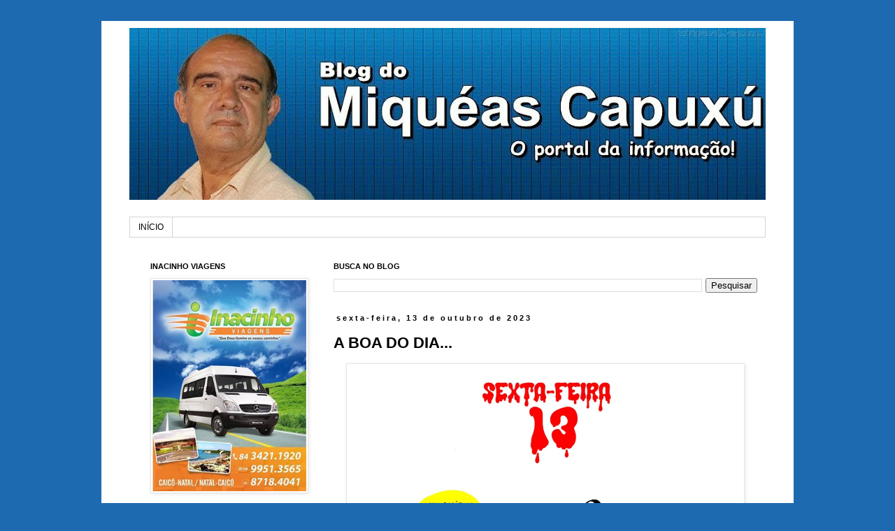

--- FILE ---
content_type: text/html; charset=UTF-8
request_url: http://www.miqueascapuxu.com/2023/10/a-boa-do-dia_13.html
body_size: 13917
content:
<!DOCTYPE html>
<html class='v2' dir='ltr' lang='pt-BR'>
<head>
<link href='https://www.blogger.com/static/v1/widgets/335934321-css_bundle_v2.css' rel='stylesheet' type='text/css'/>
<meta content='width=1100' name='viewport'/>
<meta content='text/html; charset=UTF-8' http-equiv='Content-Type'/>
<meta content='blogger' name='generator'/>
<link href='http://www.miqueascapuxu.com/favicon.ico' rel='icon' type='image/x-icon'/>
<link href='http://www.miqueascapuxu.com/2023/10/a-boa-do-dia_13.html' rel='canonical'/>
<link rel="alternate" type="application/atom+xml" title="Blog do Miquéas Capuxú - Atom" href="http://www.miqueascapuxu.com/feeds/posts/default" />
<link rel="alternate" type="application/rss+xml" title="Blog do Miquéas Capuxú - RSS" href="http://www.miqueascapuxu.com/feeds/posts/default?alt=rss" />
<link rel="service.post" type="application/atom+xml" title="Blog do Miquéas Capuxú - Atom" href="https://www.blogger.com/feeds/2672377781071431087/posts/default" />

<link rel="alternate" type="application/atom+xml" title="Blog do Miquéas Capuxú - Atom" href="http://www.miqueascapuxu.com/feeds/7420551848549878668/comments/default" />
<!--Can't find substitution for tag [blog.ieCssRetrofitLinks]-->
<link href='https://www.folhadelondrina.com.br/img/inline/3240000/0x800/Charge-131020230324072500202310121628.webp?fallback=https%3A%2F%2Fwww.folhadelondrina.com.br%2Fimg%2Finline%2F3240000%2FCharge-131020230324072500202310121628.jpg%3Fxid%3D5999711&xid=5999711' rel='image_src'/>
<meta content='http://www.miqueascapuxu.com/2023/10/a-boa-do-dia_13.html' property='og:url'/>
<meta content='A BOA DO DIA...' property='og:title'/>
<meta content='' property='og:description'/>
<meta content='https://lh3.googleusercontent.com/blogger_img_proxy/[base64]w1200-h630-p-k-no-nu' property='og:image'/>
<title>Blog do Miquéas Capuxú: A BOA DO DIA...</title>
<style id='page-skin-1' type='text/css'><!--
/*
-----------------------------------------------
Blogger Template Style
Name:     Simple
Designer: Blogger
URL:      www.blogger.com
----------------------------------------------- */
/* Content
----------------------------------------------- */
body {
font: normal normal 12px 'Trebuchet MS', Trebuchet, Verdana, sans-serif;
color: #000000;
background: #1e6ab0 none no-repeat scroll center center;
padding: 0 0 0 0;
}
html body .region-inner {
min-width: 0;
max-width: 100%;
width: auto;
}
h2 {
font-size: 22px;
}
a:link {
text-decoration:none;
color: #2d83d2;
}
a:visited {
text-decoration:none;
color: #1e6ab0;
}
a:hover {
text-decoration:underline;
color: #ffb40d;
}
.body-fauxcolumn-outer .fauxcolumn-inner {
background: transparent none repeat scroll top left;
_background-image: none;
}
.body-fauxcolumn-outer .cap-top {
position: absolute;
z-index: 1;
height: 400px;
width: 100%;
}
.body-fauxcolumn-outer .cap-top .cap-left {
width: 100%;
background: transparent none repeat-x scroll top left;
_background-image: none;
}
.content-outer {
-moz-box-shadow: 0 0 0 rgba(0, 0, 0, .15);
-webkit-box-shadow: 0 0 0 rgba(0, 0, 0, .15);
-goog-ms-box-shadow: 0 0 0 #333333;
box-shadow: 0 0 0 rgba(0, 0, 0, .15);
margin-bottom: 1px;
}
.content-inner {
padding: 10px 40px;
}
.content-inner {
background-color: #ffffff;
}
/* Header
----------------------------------------------- */
.header-outer {
background: transparent none repeat-x scroll 0 -400px;
_background-image: none;
}
.Header h1 {
font: normal normal 40px 'Trebuchet MS',Trebuchet,Verdana,sans-serif;
color: #ffffff;
text-shadow: 0 0 0 rgba(0, 0, 0, .2);
}
.Header h1 a {
color: #ffffff;
}
.Header .description {
font-size: 18px;
color: #ffffff;
}
.header-inner .Header .titlewrapper {
padding: 22px 0;
}
.header-inner .Header .descriptionwrapper {
padding: 0 0;
}
/* Tabs
----------------------------------------------- */
.tabs-inner .section:first-child {
border-top: 0 solid #d4d4d4;
}
.tabs-inner .section:first-child ul {
margin-top: -1px;
border-top: 1px solid #d4d4d4;
border-left: 1px solid #d4d4d4;
border-right: 1px solid #d4d4d4;
}
.tabs-inner .widget ul {
background: #ffffff none repeat-x scroll 0 -800px;
_background-image: none;
border-bottom: 1px solid #d4d4d4;
margin-top: 0;
margin-left: -30px;
margin-right: -30px;
}
.tabs-inner .widget li a {
display: inline-block;
padding: .6em 1em;
font: normal normal 12px 'Trebuchet MS', Trebuchet, Verdana, sans-serif;
color: #000000;
border-left: 1px solid #ffffff;
border-right: 1px solid #d4d4d4;
}
.tabs-inner .widget li:first-child a {
border-left: none;
}
.tabs-inner .widget li.selected a, .tabs-inner .widget li a:hover {
color: #000000;
background-color: #e6e6e6;
text-decoration: none;
}
/* Columns
----------------------------------------------- */
.main-outer {
border-top: 0 solid #ffffff;
}
.fauxcolumn-left-outer .fauxcolumn-inner {
border-right: 1px solid #ffffff;
}
.fauxcolumn-right-outer .fauxcolumn-inner {
border-left: 1px solid #ffffff;
}
/* Headings
----------------------------------------------- */
div.widget > h2,
div.widget h2.title {
margin: 0 0 1em 0;
font: normal bold 11px 'Trebuchet MS',Trebuchet,Verdana,sans-serif;
color: #000000;
}
/* Widgets
----------------------------------------------- */
.widget .zippy {
color: #868686;
text-shadow: 2px 2px 1px rgba(0, 0, 0, .1);
}
.widget .popular-posts ul {
list-style: none;
}
/* Posts
----------------------------------------------- */
h2.date-header {
font: normal bold 11px Arial, Tahoma, Helvetica, FreeSans, sans-serif;
}
.date-header span {
background-color: #ffffff;
color: #000000;
padding: 0.4em;
letter-spacing: 3px;
margin: inherit;
}
.main-inner {
padding-top: 35px;
padding-bottom: 65px;
}
.main-inner .column-center-inner {
padding: 0 0;
}
.main-inner .column-center-inner .section {
margin: 0 1em;
}
.post {
margin: 0 0 45px 0;
}
h3.post-title, .comments h4 {
font: normal bold 22px 'Trebuchet MS',Trebuchet,Verdana,sans-serif;
margin: .75em 0 0;
}
.post-body {
font-size: 110%;
line-height: 1.4;
position: relative;
}
.post-body img, .post-body .tr-caption-container, .Profile img, .Image img,
.BlogList .item-thumbnail img {
padding: 2px;
background: #ffffff;
border: 1px solid #e6e6e6;
-moz-box-shadow: 1px 1px 5px rgba(0, 0, 0, .1);
-webkit-box-shadow: 1px 1px 5px rgba(0, 0, 0, .1);
box-shadow: 1px 1px 5px rgba(0, 0, 0, .1);
}
.post-body img, .post-body .tr-caption-container {
padding: 5px;
}
.post-body .tr-caption-container {
color: #000000;
}
.post-body .tr-caption-container img {
padding: 0;
background: transparent;
border: none;
-moz-box-shadow: 0 0 0 rgba(0, 0, 0, .1);
-webkit-box-shadow: 0 0 0 rgba(0, 0, 0, .1);
box-shadow: 0 0 0 rgba(0, 0, 0, .1);
}
.post-header {
margin: 0 0 1.5em;
line-height: 1.6;
font-size: 90%;
}
.post-footer {
margin: 20px -2px 0;
padding: 5px 10px;
color: #000000;
background-color: #e6e6e6;
border-bottom: 1px solid #e6e6e6;
line-height: 1.6;
font-size: 90%;
}
#comments .comment-author {
padding-top: 1.5em;
border-top: 1px solid #ffffff;
background-position: 0 1.5em;
}
#comments .comment-author:first-child {
padding-top: 0;
border-top: none;
}
.avatar-image-container {
margin: .2em 0 0;
}
#comments .avatar-image-container img {
border: 1px solid #e6e6e6;
}
/* Comments
----------------------------------------------- */
.comments .comments-content .icon.blog-author {
background-repeat: no-repeat;
background-image: url([data-uri]);
}
.comments .comments-content .loadmore a {
border-top: 1px solid #868686;
border-bottom: 1px solid #868686;
}
.comments .comment-thread.inline-thread {
background-color: #e6e6e6;
}
.comments .continue {
border-top: 2px solid #868686;
}
/* Accents
---------------------------------------------- */
.section-columns td.columns-cell {
border-left: 1px solid #ffffff;
}
.blog-pager {
background: transparent url(//www.blogblog.com/1kt/simple/paging_dot.png) repeat-x scroll top center;
}
.blog-pager-older-link, .home-link,
.blog-pager-newer-link {
background-color: #ffffff;
padding: 5px;
}
.footer-outer {
border-top: 1px dashed #bbbbbb;
}
/* Mobile
----------------------------------------------- */
body.mobile  {
background-size: auto;
}
.mobile .body-fauxcolumn-outer {
background: transparent none repeat scroll top left;
}
.mobile .body-fauxcolumn-outer .cap-top {
background-size: 100% auto;
}
.mobile .content-outer {
-webkit-box-shadow: 0 0 3px rgba(0, 0, 0, .15);
box-shadow: 0 0 3px rgba(0, 0, 0, .15);
}
.mobile .tabs-inner .widget ul {
margin-left: 0;
margin-right: 0;
}
.mobile .post {
margin: 0;
}
.mobile .main-inner .column-center-inner .section {
margin: 0;
}
.mobile .date-header span {
padding: 0.1em 10px;
margin: 0 -10px;
}
.mobile h3.post-title {
margin: 0;
}
.mobile .blog-pager {
background: transparent none no-repeat scroll top center;
}
.mobile .footer-outer {
border-top: none;
}
.mobile .main-inner, .mobile .footer-inner {
background-color: #ffffff;
}
.mobile-index-contents {
color: #000000;
}
.mobile-link-button {
background-color: #2d83d2;
}
.mobile-link-button a:link, .mobile-link-button a:visited {
color: #ffffff;
}
.mobile .tabs-inner .section:first-child {
border-top: none;
}
.mobile .tabs-inner .PageList .widget-content {
background-color: #e6e6e6;
color: #000000;
border-top: 1px solid #d4d4d4;
border-bottom: 1px solid #d4d4d4;
}
.mobile .tabs-inner .PageList .widget-content .pagelist-arrow {
border-left: 1px solid #d4d4d4;
}

--></style>
<style id='template-skin-1' type='text/css'><!--
body {
min-width: 990px;
}
.content-outer, .content-fauxcolumn-outer, .region-inner {
min-width: 990px;
max-width: 990px;
_width: 990px;
}
.main-inner .columns {
padding-left: 280px;
padding-right: 0px;
}
.main-inner .fauxcolumn-center-outer {
left: 280px;
right: 0px;
/* IE6 does not respect left and right together */
_width: expression(this.parentNode.offsetWidth -
parseInt("280px") -
parseInt("0px") + 'px');
}
.main-inner .fauxcolumn-left-outer {
width: 280px;
}
.main-inner .fauxcolumn-right-outer {
width: 0px;
}
.main-inner .column-left-outer {
width: 280px;
right: 100%;
margin-left: -280px;
}
.main-inner .column-right-outer {
width: 0px;
margin-right: -0px;
}
#layout {
min-width: 0;
}
#layout .content-outer {
min-width: 0;
width: 800px;
}
#layout .region-inner {
min-width: 0;
width: auto;
}
body#layout div.add_widget {
padding: 8px;
}
body#layout div.add_widget a {
margin-left: 32px;
}
--></style>
<link href='https://www.blogger.com/dyn-css/authorization.css?targetBlogID=2672377781071431087&amp;zx=5add2967-507e-4394-aa38-9e4ef5bffcd8' media='none' onload='if(media!=&#39;all&#39;)media=&#39;all&#39;' rel='stylesheet'/><noscript><link href='https://www.blogger.com/dyn-css/authorization.css?targetBlogID=2672377781071431087&amp;zx=5add2967-507e-4394-aa38-9e4ef5bffcd8' rel='stylesheet'/></noscript>
<meta name='google-adsense-platform-account' content='ca-host-pub-1556223355139109'/>
<meta name='google-adsense-platform-domain' content='blogspot.com'/>

</head>
<body class='loading variant-simplysimple'>
<div class='navbar no-items section' id='navbar' name='Navbar'>
</div>
<div class='body-fauxcolumns'>
<div class='fauxcolumn-outer body-fauxcolumn-outer'>
<div class='cap-top'>
<div class='cap-left'></div>
<div class='cap-right'></div>
</div>
<div class='fauxborder-left'>
<div class='fauxborder-right'></div>
<div class='fauxcolumn-inner'>
</div>
</div>
<div class='cap-bottom'>
<div class='cap-left'></div>
<div class='cap-right'></div>
</div>
</div>
</div>
<div class='content'>
<div class='content-fauxcolumns'>
<div class='fauxcolumn-outer content-fauxcolumn-outer'>
<div class='cap-top'>
<div class='cap-left'></div>
<div class='cap-right'></div>
</div>
<div class='fauxborder-left'>
<div class='fauxborder-right'></div>
<div class='fauxcolumn-inner'>
</div>
</div>
<div class='cap-bottom'>
<div class='cap-left'></div>
<div class='cap-right'></div>
</div>
</div>
</div>
<div class='content-outer'>
<div class='content-cap-top cap-top'>
<div class='cap-left'></div>
<div class='cap-right'></div>
</div>
<div class='fauxborder-left content-fauxborder-left'>
<div class='fauxborder-right content-fauxborder-right'></div>
<div class='content-inner'>
<header>
<div class='header-outer'>
<div class='header-cap-top cap-top'>
<div class='cap-left'></div>
<div class='cap-right'></div>
</div>
<div class='fauxborder-left header-fauxborder-left'>
<div class='fauxborder-right header-fauxborder-right'></div>
<div class='region-inner header-inner'>
<div class='header section' id='header' name='Cabeçalho'><div class='widget Header' data-version='1' id='Header1'>
<div id='header-inner'>
<a href='http://www.miqueascapuxu.com/' style='display: block'>
<img alt='Blog do Miquéas Capuxú' height='246px; ' id='Header1_headerimg' src='https://blogger.googleusercontent.com/img/b/R29vZ2xl/AVvXsEgUNsI3sjYWzbzPX2bUPMmghqKRvyqdYtE20nhCnTe6Ajfnpm27IXz0NvVkOzXRfpOVTCkwoBY8F8xNKDXpKDX90RAOYFCGjvMmMNFi-w0w1uJ18hw8BtHF4QOUKTGocRSc7HEFtpagArmr/s940/1606565_570285936389061_1314738639_o.jpg' style='display: block' width='940px; '/>
</a>
<div class='descriptionwrapper'>
<p class='description'><span>
</span></p>
</div>
</div>
</div></div>
</div>
</div>
<div class='header-cap-bottom cap-bottom'>
<div class='cap-left'></div>
<div class='cap-right'></div>
</div>
</div>
</header>
<div class='tabs-outer'>
<div class='tabs-cap-top cap-top'>
<div class='cap-left'></div>
<div class='cap-right'></div>
</div>
<div class='fauxborder-left tabs-fauxborder-left'>
<div class='fauxborder-right tabs-fauxborder-right'></div>
<div class='region-inner tabs-inner'>
<div class='tabs section' id='crosscol' name='Entre colunas'><div class='widget PageList' data-version='1' id='PageList1'>
<h2>Páginas</h2>
<div class='widget-content'>
<ul>
<li>
<a href='http://www.miqueascapuxu.com/'>INÍCIO</a>
</li>
</ul>
<div class='clear'></div>
</div>
</div></div>
<div class='tabs no-items section' id='crosscol-overflow' name='Cross-Column 2'></div>
</div>
</div>
<div class='tabs-cap-bottom cap-bottom'>
<div class='cap-left'></div>
<div class='cap-right'></div>
</div>
</div>
<div class='main-outer'>
<div class='main-cap-top cap-top'>
<div class='cap-left'></div>
<div class='cap-right'></div>
</div>
<div class='fauxborder-left main-fauxborder-left'>
<div class='fauxborder-right main-fauxborder-right'></div>
<div class='region-inner main-inner'>
<div class='columns fauxcolumns'>
<div class='fauxcolumn-outer fauxcolumn-center-outer'>
<div class='cap-top'>
<div class='cap-left'></div>
<div class='cap-right'></div>
</div>
<div class='fauxborder-left'>
<div class='fauxborder-right'></div>
<div class='fauxcolumn-inner'>
</div>
</div>
<div class='cap-bottom'>
<div class='cap-left'></div>
<div class='cap-right'></div>
</div>
</div>
<div class='fauxcolumn-outer fauxcolumn-left-outer'>
<div class='cap-top'>
<div class='cap-left'></div>
<div class='cap-right'></div>
</div>
<div class='fauxborder-left'>
<div class='fauxborder-right'></div>
<div class='fauxcolumn-inner'>
</div>
</div>
<div class='cap-bottom'>
<div class='cap-left'></div>
<div class='cap-right'></div>
</div>
</div>
<div class='fauxcolumn-outer fauxcolumn-right-outer'>
<div class='cap-top'>
<div class='cap-left'></div>
<div class='cap-right'></div>
</div>
<div class='fauxborder-left'>
<div class='fauxborder-right'></div>
<div class='fauxcolumn-inner'>
</div>
</div>
<div class='cap-bottom'>
<div class='cap-left'></div>
<div class='cap-right'></div>
</div>
</div>
<!-- corrects IE6 width calculation -->
<div class='columns-inner'>
<div class='column-center-outer'>
<div class='column-center-inner'>
<div class='main section' id='main' name='Principal'><div class='widget BlogSearch' data-version='1' id='BlogSearch1'>
<h2 class='title'>BUSCA NO BLOG</h2>
<div class='widget-content'>
<div id='BlogSearch1_form'>
<form action='http://www.miqueascapuxu.com/search' class='gsc-search-box' target='_top'>
<table cellpadding='0' cellspacing='0' class='gsc-search-box'>
<tbody>
<tr>
<td class='gsc-input'>
<input autocomplete='off' class='gsc-input' name='q' size='10' title='search' type='text' value=''/>
</td>
<td class='gsc-search-button'>
<input class='gsc-search-button' title='search' type='submit' value='Pesquisar'/>
</td>
</tr>
</tbody>
</table>
</form>
</div>
</div>
<div class='clear'></div>
</div><div class='widget Blog' data-version='1' id='Blog1'>
<div class='blog-posts hfeed'>

          <div class="date-outer">
        
<h2 class='date-header'><span>sexta-feira, 13 de outubro de 2023</span></h2>

          <div class="date-posts">
        
<div class='post-outer'>
<div class='post hentry uncustomized-post-template' itemprop='blogPost' itemscope='itemscope' itemtype='http://schema.org/BlogPosting'>
<meta content='https://www.folhadelondrina.com.br/img/inline/3240000/0x800/Charge-131020230324072500202310121628.webp?fallback=https%3A%2F%2Fwww.folhadelondrina.com.br%2Fimg%2Finline%2F3240000%2FCharge-131020230324072500202310121628.jpg%3Fxid%3D5999711&xid=5999711' itemprop='image_url'/>
<meta content='2672377781071431087' itemprop='blogId'/>
<meta content='7420551848549878668' itemprop='postId'/>
<a name='7420551848549878668'></a>
<h3 class='post-title entry-title' itemprop='name'>
A BOA DO DIA...
</h3>
<div class='post-header'>
<div class='post-header-line-1'></div>
</div>
<div class='post-body entry-content' id='post-body-7420551848549878668' itemprop='description articleBody'>
<p></p><div class="separator" style="clear: both; text-align: center;"><a href="https://www.folhadelondrina.com.br/img/inline/3240000/0x800/Charge-131020230324072500202310121628.webp?fallback=https%3A%2F%2Fwww.folhadelondrina.com.br%2Fimg%2Finline%2F3240000%2FCharge-131020230324072500202310121628.jpg%3Fxid%3D5999711&amp;xid=5999711" imageanchor="1" style="margin-left: 1em; margin-right: 1em;"><img border="0" data-original-height="582" data-original-width="800" height="406" src="https://www.folhadelondrina.com.br/img/inline/3240000/0x800/Charge-131020230324072500202310121628.webp?fallback=https%3A%2F%2Fwww.folhadelondrina.com.br%2Fimg%2Finline%2F3240000%2FCharge-131020230324072500202310121628.jpg%3Fxid%3D5999711&amp;xid=5999711" width="558" /></a></div>&nbsp;<br /><p></p>
<div style='clear: both;'></div>
</div>
<div class='post-footer'>
<div class='post-footer-line post-footer-line-1'>
<span class='post-author vcard'>
Postado por
<span class='fn' itemprop='author' itemscope='itemscope' itemtype='http://schema.org/Person'>
<meta content='https://www.blogger.com/profile/13618703411941437207' itemprop='url'/>
<a class='g-profile' href='https://www.blogger.com/profile/13618703411941437207' rel='author' title='author profile'>
<span itemprop='name'>Miquéas Capuxu</span>
</a>
</span>
</span>
<span class='post-timestamp'>
às
<meta content='http://www.miqueascapuxu.com/2023/10/a-boa-do-dia_13.html' itemprop='url'/>
<a class='timestamp-link' href='http://www.miqueascapuxu.com/2023/10/a-boa-do-dia_13.html' rel='bookmark' title='permanent link'><abbr class='published' itemprop='datePublished' title='2023-10-13T09:03:00-03:00'>13 outubro</abbr></a>
</span>
<span class='post-comment-link'>
</span>
<span class='post-icons'>
</span>
<div class='post-share-buttons goog-inline-block'>
</div>
</div>
<div class='post-footer-line post-footer-line-2'>
<span class='post-labels'>
</span>
</div>
<div class='post-footer-line post-footer-line-3'>
<span class='post-location'>
</span>
</div>
</div>
</div>
<div class='comments' id='comments'>
<a name='comments'></a>
<h4>Nenhum comentário:</h4>
<div id='Blog1_comments-block-wrapper'>
<dl class='avatar-comment-indent' id='comments-block'>
</dl>
</div>
<p class='comment-footer'>
<div class='comment-form'>
<a name='comment-form'></a>
<h4 id='comment-post-message'>Postar um comentário</h4>
<p>
</p>
<a href='https://www.blogger.com/comment/frame/2672377781071431087?po=7420551848549878668&hl=pt-BR&saa=85391&origin=http://www.miqueascapuxu.com' id='comment-editor-src'></a>
<iframe allowtransparency='true' class='blogger-iframe-colorize blogger-comment-from-post' frameborder='0' height='410px' id='comment-editor' name='comment-editor' src='' width='100%'></iframe>
<script src='https://www.blogger.com/static/v1/jsbin/2830521187-comment_from_post_iframe.js' type='text/javascript'></script>
<script type='text/javascript'>
      BLOG_CMT_createIframe('https://www.blogger.com/rpc_relay.html');
    </script>
</div>
</p>
</div>
</div>

        </div></div>
      
</div>
<div class='blog-pager' id='blog-pager'>
<span id='blog-pager-newer-link'>
<a class='blog-pager-newer-link' href='http://www.miqueascapuxu.com/2023/10/servidores-estado-doeducacao-garantido.html' id='Blog1_blog-pager-newer-link' title='Postagem mais recente'>Postagem mais recente</a>
</span>
<span id='blog-pager-older-link'>
<a class='blog-pager-older-link' href='http://www.miqueascapuxu.com/2023/10/futebol-resultados-desta-quarta-feira.html' id='Blog1_blog-pager-older-link' title='Postagem mais antiga'>Postagem mais antiga</a>
</span>
<a class='home-link' href='http://www.miqueascapuxu.com/'>Página inicial</a>
</div>
<div class='clear'></div>
<div class='post-feeds'>
<div class='feed-links'>
Assinar:
<a class='feed-link' href='http://www.miqueascapuxu.com/feeds/7420551848549878668/comments/default' target='_blank' type='application/atom+xml'>Postar comentários (Atom)</a>
</div>
</div>
</div></div>
</div>
</div>
<div class='column-left-outer'>
<div class='column-left-inner'>
<aside>
<div class='sidebar section' id='sidebar-left-1'><div class='widget Image' data-version='1' id='Image2'>
<h2>INACINHO VIAGENS</h2>
<div class='widget-content'>
<img alt='INACINHO VIAGENS' height='302' id='Image2_img' src='https://blogger.googleusercontent.com/img/b/R29vZ2xl/AVvXsEg6-1Mg0k8W0bOznuRzOhEibwqIrvlH5lZ6QYNEZFsZqsMrJyMWUMKjrgigJmMxcH9fzYhSvqJCuunSyjrvVHqr0SGM6e3vGuKAPvAZaWcnEUmguHHP_mBRUSHP8pC2ZN-9vGoqNwJ_XnDb/s1600/10676283_844112795631474_8798155137895971612_n.jpg' width='220'/>
<br/>
</div>
<div class='clear'></div>
</div><div class='widget Image' data-version='1' id='Image1'>
<h2>BOM PREÇO INFORMÁTICA...</h2>
<div class='widget-content'>
<img alt='BOM PREÇO INFORMÁTICA...' height='121' id='Image1_img' src='https://blogger.googleusercontent.com/img/b/R29vZ2xl/AVvXsEhZliEjeaLKkZ2zGTagYMwU8FqN19KLi0NJF6GkuFXwWe2kErrIGlQh5u1gUudcPn6FhA-FD4Ek5rg74kZvOqn3mHGP0psL8CDyvXUXXEkwgf-YS7RR-bljiC9hBPpUvlHg9-LcvMMnhted/s220/digitalizar0001.jpg' width='220'/>
<br/>
<span class='caption'>MELHOR PREÇO NÃO HÁ...(84)-4106-0137</span>
</div>
<div class='clear'></div>
</div><div class='widget Image' data-version='1' id='Image3'>
<h2>BOM PREÇO INFORMÁTICA</h2>
<div class='widget-content'>
<img alt='BOM PREÇO INFORMÁTICA' height='119' id='Image3_img' src='https://blogger.googleusercontent.com/img/b/R29vZ2xl/AVvXsEg-YF6aKo73avXFRc0pp6jAFqVDRSnMCN41GZem2R4Nf7KY5vUNs_X7Q_55zTMgREaNzUX_FelFcjeEvPtdC8QEw1XF8Xy5jUdv_jNodeHQNhCpofkuZyxqgUpZV-s928fZRM4GZWzaIYoR/s1600/digitalizar0002.jpg' width='220'/>
<br/>
<span class='caption'>LIGUE: (84)-4106-0137</span>
</div>
<div class='clear'></div>
</div><div class='widget BlogArchive' data-version='1' id='BlogArchive1'>
<h2>MATÉRIAS DO BLOG</h2>
<div class='widget-content'>
<div id='ArchiveList'>
<div id='BlogArchive1_ArchiveList'>
<ul class='hierarchy'>
<li class='archivedate collapsed'>
<a class='toggle' href='javascript:void(0)'>
<span class='zippy'>

        &#9658;&#160;
      
</span>
</a>
<a class='post-count-link' href='http://www.miqueascapuxu.com/2026/'>
2026
</a>
<span class='post-count' dir='ltr'>(128)</span>
<ul class='hierarchy'>
<li class='archivedate collapsed'>
<a class='post-count-link' href='http://www.miqueascapuxu.com/2026/01/'>
janeiro
</a>
<span class='post-count' dir='ltr'>(128)</span>
</li>
</ul>
</li>
</ul>
<ul class='hierarchy'>
<li class='archivedate collapsed'>
<a class='toggle' href='javascript:void(0)'>
<span class='zippy'>

        &#9658;&#160;
      
</span>
</a>
<a class='post-count-link' href='http://www.miqueascapuxu.com/2025/'>
2025
</a>
<span class='post-count' dir='ltr'>(2991)</span>
<ul class='hierarchy'>
<li class='archivedate collapsed'>
<a class='post-count-link' href='http://www.miqueascapuxu.com/2025/12/'>
dezembro
</a>
<span class='post-count' dir='ltr'>(222)</span>
</li>
</ul>
<ul class='hierarchy'>
<li class='archivedate collapsed'>
<a class='post-count-link' href='http://www.miqueascapuxu.com/2025/11/'>
novembro
</a>
<span class='post-count' dir='ltr'>(240)</span>
</li>
</ul>
<ul class='hierarchy'>
<li class='archivedate collapsed'>
<a class='post-count-link' href='http://www.miqueascapuxu.com/2025/10/'>
outubro
</a>
<span class='post-count' dir='ltr'>(276)</span>
</li>
</ul>
<ul class='hierarchy'>
<li class='archivedate collapsed'>
<a class='post-count-link' href='http://www.miqueascapuxu.com/2025/09/'>
setembro
</a>
<span class='post-count' dir='ltr'>(246)</span>
</li>
</ul>
<ul class='hierarchy'>
<li class='archivedate collapsed'>
<a class='post-count-link' href='http://www.miqueascapuxu.com/2025/08/'>
agosto
</a>
<span class='post-count' dir='ltr'>(262)</span>
</li>
</ul>
<ul class='hierarchy'>
<li class='archivedate collapsed'>
<a class='post-count-link' href='http://www.miqueascapuxu.com/2025/07/'>
julho
</a>
<span class='post-count' dir='ltr'>(285)</span>
</li>
</ul>
<ul class='hierarchy'>
<li class='archivedate collapsed'>
<a class='post-count-link' href='http://www.miqueascapuxu.com/2025/06/'>
junho
</a>
<span class='post-count' dir='ltr'>(245)</span>
</li>
</ul>
<ul class='hierarchy'>
<li class='archivedate collapsed'>
<a class='post-count-link' href='http://www.miqueascapuxu.com/2025/05/'>
maio
</a>
<span class='post-count' dir='ltr'>(208)</span>
</li>
</ul>
<ul class='hierarchy'>
<li class='archivedate collapsed'>
<a class='post-count-link' href='http://www.miqueascapuxu.com/2025/04/'>
abril
</a>
<span class='post-count' dir='ltr'>(252)</span>
</li>
</ul>
<ul class='hierarchy'>
<li class='archivedate collapsed'>
<a class='post-count-link' href='http://www.miqueascapuxu.com/2025/03/'>
março
</a>
<span class='post-count' dir='ltr'>(269)</span>
</li>
</ul>
<ul class='hierarchy'>
<li class='archivedate collapsed'>
<a class='post-count-link' href='http://www.miqueascapuxu.com/2025/02/'>
fevereiro
</a>
<span class='post-count' dir='ltr'>(283)</span>
</li>
</ul>
<ul class='hierarchy'>
<li class='archivedate collapsed'>
<a class='post-count-link' href='http://www.miqueascapuxu.com/2025/01/'>
janeiro
</a>
<span class='post-count' dir='ltr'>(203)</span>
</li>
</ul>
</li>
</ul>
<ul class='hierarchy'>
<li class='archivedate collapsed'>
<a class='toggle' href='javascript:void(0)'>
<span class='zippy'>

        &#9658;&#160;
      
</span>
</a>
<a class='post-count-link' href='http://www.miqueascapuxu.com/2024/'>
2024
</a>
<span class='post-count' dir='ltr'>(3058)</span>
<ul class='hierarchy'>
<li class='archivedate collapsed'>
<a class='post-count-link' href='http://www.miqueascapuxu.com/2024/12/'>
dezembro
</a>
<span class='post-count' dir='ltr'>(269)</span>
</li>
</ul>
<ul class='hierarchy'>
<li class='archivedate collapsed'>
<a class='post-count-link' href='http://www.miqueascapuxu.com/2024/11/'>
novembro
</a>
<span class='post-count' dir='ltr'>(293)</span>
</li>
</ul>
<ul class='hierarchy'>
<li class='archivedate collapsed'>
<a class='post-count-link' href='http://www.miqueascapuxu.com/2024/10/'>
outubro
</a>
<span class='post-count' dir='ltr'>(248)</span>
</li>
</ul>
<ul class='hierarchy'>
<li class='archivedate collapsed'>
<a class='post-count-link' href='http://www.miqueascapuxu.com/2024/09/'>
setembro
</a>
<span class='post-count' dir='ltr'>(239)</span>
</li>
</ul>
<ul class='hierarchy'>
<li class='archivedate collapsed'>
<a class='post-count-link' href='http://www.miqueascapuxu.com/2024/08/'>
agosto
</a>
<span class='post-count' dir='ltr'>(244)</span>
</li>
</ul>
<ul class='hierarchy'>
<li class='archivedate collapsed'>
<a class='post-count-link' href='http://www.miqueascapuxu.com/2024/07/'>
julho
</a>
<span class='post-count' dir='ltr'>(233)</span>
</li>
</ul>
<ul class='hierarchy'>
<li class='archivedate collapsed'>
<a class='post-count-link' href='http://www.miqueascapuxu.com/2024/06/'>
junho
</a>
<span class='post-count' dir='ltr'>(279)</span>
</li>
</ul>
<ul class='hierarchy'>
<li class='archivedate collapsed'>
<a class='post-count-link' href='http://www.miqueascapuxu.com/2024/05/'>
maio
</a>
<span class='post-count' dir='ltr'>(214)</span>
</li>
</ul>
<ul class='hierarchy'>
<li class='archivedate collapsed'>
<a class='post-count-link' href='http://www.miqueascapuxu.com/2024/04/'>
abril
</a>
<span class='post-count' dir='ltr'>(233)</span>
</li>
</ul>
<ul class='hierarchy'>
<li class='archivedate collapsed'>
<a class='post-count-link' href='http://www.miqueascapuxu.com/2024/03/'>
março
</a>
<span class='post-count' dir='ltr'>(281)</span>
</li>
</ul>
<ul class='hierarchy'>
<li class='archivedate collapsed'>
<a class='post-count-link' href='http://www.miqueascapuxu.com/2024/02/'>
fevereiro
</a>
<span class='post-count' dir='ltr'>(225)</span>
</li>
</ul>
<ul class='hierarchy'>
<li class='archivedate collapsed'>
<a class='post-count-link' href='http://www.miqueascapuxu.com/2024/01/'>
janeiro
</a>
<span class='post-count' dir='ltr'>(300)</span>
</li>
</ul>
</li>
</ul>
<ul class='hierarchy'>
<li class='archivedate expanded'>
<a class='toggle' href='javascript:void(0)'>
<span class='zippy toggle-open'>

        &#9660;&#160;
      
</span>
</a>
<a class='post-count-link' href='http://www.miqueascapuxu.com/2023/'>
2023
</a>
<span class='post-count' dir='ltr'>(3011)</span>
<ul class='hierarchy'>
<li class='archivedate collapsed'>
<a class='post-count-link' href='http://www.miqueascapuxu.com/2023/12/'>
dezembro
</a>
<span class='post-count' dir='ltr'>(242)</span>
</li>
</ul>
<ul class='hierarchy'>
<li class='archivedate collapsed'>
<a class='post-count-link' href='http://www.miqueascapuxu.com/2023/11/'>
novembro
</a>
<span class='post-count' dir='ltr'>(243)</span>
</li>
</ul>
<ul class='hierarchy'>
<li class='archivedate expanded'>
<a class='post-count-link' href='http://www.miqueascapuxu.com/2023/10/'>
outubro
</a>
<span class='post-count' dir='ltr'>(288)</span>
</li>
</ul>
<ul class='hierarchy'>
<li class='archivedate collapsed'>
<a class='post-count-link' href='http://www.miqueascapuxu.com/2023/09/'>
setembro
</a>
<span class='post-count' dir='ltr'>(276)</span>
</li>
</ul>
<ul class='hierarchy'>
<li class='archivedate collapsed'>
<a class='post-count-link' href='http://www.miqueascapuxu.com/2023/08/'>
agosto
</a>
<span class='post-count' dir='ltr'>(301)</span>
</li>
</ul>
<ul class='hierarchy'>
<li class='archivedate collapsed'>
<a class='post-count-link' href='http://www.miqueascapuxu.com/2023/07/'>
julho
</a>
<span class='post-count' dir='ltr'>(210)</span>
</li>
</ul>
<ul class='hierarchy'>
<li class='archivedate collapsed'>
<a class='post-count-link' href='http://www.miqueascapuxu.com/2023/06/'>
junho
</a>
<span class='post-count' dir='ltr'>(301)</span>
</li>
</ul>
<ul class='hierarchy'>
<li class='archivedate collapsed'>
<a class='post-count-link' href='http://www.miqueascapuxu.com/2023/05/'>
maio
</a>
<span class='post-count' dir='ltr'>(257)</span>
</li>
</ul>
<ul class='hierarchy'>
<li class='archivedate collapsed'>
<a class='post-count-link' href='http://www.miqueascapuxu.com/2023/04/'>
abril
</a>
<span class='post-count' dir='ltr'>(150)</span>
</li>
</ul>
<ul class='hierarchy'>
<li class='archivedate collapsed'>
<a class='post-count-link' href='http://www.miqueascapuxu.com/2023/03/'>
março
</a>
<span class='post-count' dir='ltr'>(252)</span>
</li>
</ul>
<ul class='hierarchy'>
<li class='archivedate collapsed'>
<a class='post-count-link' href='http://www.miqueascapuxu.com/2023/02/'>
fevereiro
</a>
<span class='post-count' dir='ltr'>(221)</span>
</li>
</ul>
<ul class='hierarchy'>
<li class='archivedate collapsed'>
<a class='post-count-link' href='http://www.miqueascapuxu.com/2023/01/'>
janeiro
</a>
<span class='post-count' dir='ltr'>(270)</span>
</li>
</ul>
</li>
</ul>
<ul class='hierarchy'>
<li class='archivedate collapsed'>
<a class='toggle' href='javascript:void(0)'>
<span class='zippy'>

        &#9658;&#160;
      
</span>
</a>
<a class='post-count-link' href='http://www.miqueascapuxu.com/2022/'>
2022
</a>
<span class='post-count' dir='ltr'>(2606)</span>
<ul class='hierarchy'>
<li class='archivedate collapsed'>
<a class='post-count-link' href='http://www.miqueascapuxu.com/2022/12/'>
dezembro
</a>
<span class='post-count' dir='ltr'>(223)</span>
</li>
</ul>
<ul class='hierarchy'>
<li class='archivedate collapsed'>
<a class='post-count-link' href='http://www.miqueascapuxu.com/2022/11/'>
novembro
</a>
<span class='post-count' dir='ltr'>(95)</span>
</li>
</ul>
<ul class='hierarchy'>
<li class='archivedate collapsed'>
<a class='post-count-link' href='http://www.miqueascapuxu.com/2022/10/'>
outubro
</a>
<span class='post-count' dir='ltr'>(241)</span>
</li>
</ul>
<ul class='hierarchy'>
<li class='archivedate collapsed'>
<a class='post-count-link' href='http://www.miqueascapuxu.com/2022/09/'>
setembro
</a>
<span class='post-count' dir='ltr'>(278)</span>
</li>
</ul>
<ul class='hierarchy'>
<li class='archivedate collapsed'>
<a class='post-count-link' href='http://www.miqueascapuxu.com/2022/08/'>
agosto
</a>
<span class='post-count' dir='ltr'>(307)</span>
</li>
</ul>
<ul class='hierarchy'>
<li class='archivedate collapsed'>
<a class='post-count-link' href='http://www.miqueascapuxu.com/2022/07/'>
julho
</a>
<span class='post-count' dir='ltr'>(252)</span>
</li>
</ul>
<ul class='hierarchy'>
<li class='archivedate collapsed'>
<a class='post-count-link' href='http://www.miqueascapuxu.com/2022/06/'>
junho
</a>
<span class='post-count' dir='ltr'>(343)</span>
</li>
</ul>
<ul class='hierarchy'>
<li class='archivedate collapsed'>
<a class='post-count-link' href='http://www.miqueascapuxu.com/2022/05/'>
maio
</a>
<span class='post-count' dir='ltr'>(369)</span>
</li>
</ul>
<ul class='hierarchy'>
<li class='archivedate collapsed'>
<a class='post-count-link' href='http://www.miqueascapuxu.com/2022/04/'>
abril
</a>
<span class='post-count' dir='ltr'>(307)</span>
</li>
</ul>
<ul class='hierarchy'>
<li class='archivedate collapsed'>
<a class='post-count-link' href='http://www.miqueascapuxu.com/2022/03/'>
março
</a>
<span class='post-count' dir='ltr'>(30)</span>
</li>
</ul>
<ul class='hierarchy'>
<li class='archivedate collapsed'>
<a class='post-count-link' href='http://www.miqueascapuxu.com/2022/01/'>
janeiro
</a>
<span class='post-count' dir='ltr'>(161)</span>
</li>
</ul>
</li>
</ul>
<ul class='hierarchy'>
<li class='archivedate collapsed'>
<a class='toggle' href='javascript:void(0)'>
<span class='zippy'>

        &#9658;&#160;
      
</span>
</a>
<a class='post-count-link' href='http://www.miqueascapuxu.com/2021/'>
2021
</a>
<span class='post-count' dir='ltr'>(3072)</span>
<ul class='hierarchy'>
<li class='archivedate collapsed'>
<a class='post-count-link' href='http://www.miqueascapuxu.com/2021/12/'>
dezembro
</a>
<span class='post-count' dir='ltr'>(246)</span>
</li>
</ul>
<ul class='hierarchy'>
<li class='archivedate collapsed'>
<a class='post-count-link' href='http://www.miqueascapuxu.com/2021/11/'>
novembro
</a>
<span class='post-count' dir='ltr'>(260)</span>
</li>
</ul>
<ul class='hierarchy'>
<li class='archivedate collapsed'>
<a class='post-count-link' href='http://www.miqueascapuxu.com/2021/10/'>
outubro
</a>
<span class='post-count' dir='ltr'>(311)</span>
</li>
</ul>
<ul class='hierarchy'>
<li class='archivedate collapsed'>
<a class='post-count-link' href='http://www.miqueascapuxu.com/2021/09/'>
setembro
</a>
<span class='post-count' dir='ltr'>(273)</span>
</li>
</ul>
<ul class='hierarchy'>
<li class='archivedate collapsed'>
<a class='post-count-link' href='http://www.miqueascapuxu.com/2021/08/'>
agosto
</a>
<span class='post-count' dir='ltr'>(279)</span>
</li>
</ul>
<ul class='hierarchy'>
<li class='archivedate collapsed'>
<a class='post-count-link' href='http://www.miqueascapuxu.com/2021/07/'>
julho
</a>
<span class='post-count' dir='ltr'>(283)</span>
</li>
</ul>
<ul class='hierarchy'>
<li class='archivedate collapsed'>
<a class='post-count-link' href='http://www.miqueascapuxu.com/2021/06/'>
junho
</a>
<span class='post-count' dir='ltr'>(229)</span>
</li>
</ul>
<ul class='hierarchy'>
<li class='archivedate collapsed'>
<a class='post-count-link' href='http://www.miqueascapuxu.com/2021/05/'>
maio
</a>
<span class='post-count' dir='ltr'>(72)</span>
</li>
</ul>
<ul class='hierarchy'>
<li class='archivedate collapsed'>
<a class='post-count-link' href='http://www.miqueascapuxu.com/2021/04/'>
abril
</a>
<span class='post-count' dir='ltr'>(263)</span>
</li>
</ul>
<ul class='hierarchy'>
<li class='archivedate collapsed'>
<a class='post-count-link' href='http://www.miqueascapuxu.com/2021/03/'>
março
</a>
<span class='post-count' dir='ltr'>(337)</span>
</li>
</ul>
<ul class='hierarchy'>
<li class='archivedate collapsed'>
<a class='post-count-link' href='http://www.miqueascapuxu.com/2021/02/'>
fevereiro
</a>
<span class='post-count' dir='ltr'>(252)</span>
</li>
</ul>
<ul class='hierarchy'>
<li class='archivedate collapsed'>
<a class='post-count-link' href='http://www.miqueascapuxu.com/2021/01/'>
janeiro
</a>
<span class='post-count' dir='ltr'>(267)</span>
</li>
</ul>
</li>
</ul>
<ul class='hierarchy'>
<li class='archivedate collapsed'>
<a class='toggle' href='javascript:void(0)'>
<span class='zippy'>

        &#9658;&#160;
      
</span>
</a>
<a class='post-count-link' href='http://www.miqueascapuxu.com/2020/'>
2020
</a>
<span class='post-count' dir='ltr'>(3717)</span>
<ul class='hierarchy'>
<li class='archivedate collapsed'>
<a class='post-count-link' href='http://www.miqueascapuxu.com/2020/12/'>
dezembro
</a>
<span class='post-count' dir='ltr'>(340)</span>
</li>
</ul>
<ul class='hierarchy'>
<li class='archivedate collapsed'>
<a class='post-count-link' href='http://www.miqueascapuxu.com/2020/11/'>
novembro
</a>
<span class='post-count' dir='ltr'>(282)</span>
</li>
</ul>
<ul class='hierarchy'>
<li class='archivedate collapsed'>
<a class='post-count-link' href='http://www.miqueascapuxu.com/2020/10/'>
outubro
</a>
<span class='post-count' dir='ltr'>(294)</span>
</li>
</ul>
<ul class='hierarchy'>
<li class='archivedate collapsed'>
<a class='post-count-link' href='http://www.miqueascapuxu.com/2020/09/'>
setembro
</a>
<span class='post-count' dir='ltr'>(288)</span>
</li>
</ul>
<ul class='hierarchy'>
<li class='archivedate collapsed'>
<a class='post-count-link' href='http://www.miqueascapuxu.com/2020/08/'>
agosto
</a>
<span class='post-count' dir='ltr'>(319)</span>
</li>
</ul>
<ul class='hierarchy'>
<li class='archivedate collapsed'>
<a class='post-count-link' href='http://www.miqueascapuxu.com/2020/07/'>
julho
</a>
<span class='post-count' dir='ltr'>(285)</span>
</li>
</ul>
<ul class='hierarchy'>
<li class='archivedate collapsed'>
<a class='post-count-link' href='http://www.miqueascapuxu.com/2020/06/'>
junho
</a>
<span class='post-count' dir='ltr'>(256)</span>
</li>
</ul>
<ul class='hierarchy'>
<li class='archivedate collapsed'>
<a class='post-count-link' href='http://www.miqueascapuxu.com/2020/05/'>
maio
</a>
<span class='post-count' dir='ltr'>(299)</span>
</li>
</ul>
<ul class='hierarchy'>
<li class='archivedate collapsed'>
<a class='post-count-link' href='http://www.miqueascapuxu.com/2020/04/'>
abril
</a>
<span class='post-count' dir='ltr'>(295)</span>
</li>
</ul>
<ul class='hierarchy'>
<li class='archivedate collapsed'>
<a class='post-count-link' href='http://www.miqueascapuxu.com/2020/03/'>
março
</a>
<span class='post-count' dir='ltr'>(330)</span>
</li>
</ul>
<ul class='hierarchy'>
<li class='archivedate collapsed'>
<a class='post-count-link' href='http://www.miqueascapuxu.com/2020/02/'>
fevereiro
</a>
<span class='post-count' dir='ltr'>(328)</span>
</li>
</ul>
<ul class='hierarchy'>
<li class='archivedate collapsed'>
<a class='post-count-link' href='http://www.miqueascapuxu.com/2020/01/'>
janeiro
</a>
<span class='post-count' dir='ltr'>(401)</span>
</li>
</ul>
</li>
</ul>
<ul class='hierarchy'>
<li class='archivedate collapsed'>
<a class='toggle' href='javascript:void(0)'>
<span class='zippy'>

        &#9658;&#160;
      
</span>
</a>
<a class='post-count-link' href='http://www.miqueascapuxu.com/2019/'>
2019
</a>
<span class='post-count' dir='ltr'>(3514)</span>
<ul class='hierarchy'>
<li class='archivedate collapsed'>
<a class='post-count-link' href='http://www.miqueascapuxu.com/2019/12/'>
dezembro
</a>
<span class='post-count' dir='ltr'>(317)</span>
</li>
</ul>
<ul class='hierarchy'>
<li class='archivedate collapsed'>
<a class='post-count-link' href='http://www.miqueascapuxu.com/2019/11/'>
novembro
</a>
<span class='post-count' dir='ltr'>(305)</span>
</li>
</ul>
<ul class='hierarchy'>
<li class='archivedate collapsed'>
<a class='post-count-link' href='http://www.miqueascapuxu.com/2019/10/'>
outubro
</a>
<span class='post-count' dir='ltr'>(360)</span>
</li>
</ul>
<ul class='hierarchy'>
<li class='archivedate collapsed'>
<a class='post-count-link' href='http://www.miqueascapuxu.com/2019/09/'>
setembro
</a>
<span class='post-count' dir='ltr'>(368)</span>
</li>
</ul>
<ul class='hierarchy'>
<li class='archivedate collapsed'>
<a class='post-count-link' href='http://www.miqueascapuxu.com/2019/08/'>
agosto
</a>
<span class='post-count' dir='ltr'>(298)</span>
</li>
</ul>
<ul class='hierarchy'>
<li class='archivedate collapsed'>
<a class='post-count-link' href='http://www.miqueascapuxu.com/2019/07/'>
julho
</a>
<span class='post-count' dir='ltr'>(235)</span>
</li>
</ul>
<ul class='hierarchy'>
<li class='archivedate collapsed'>
<a class='post-count-link' href='http://www.miqueascapuxu.com/2019/06/'>
junho
</a>
<span class='post-count' dir='ltr'>(323)</span>
</li>
</ul>
<ul class='hierarchy'>
<li class='archivedate collapsed'>
<a class='post-count-link' href='http://www.miqueascapuxu.com/2019/05/'>
maio
</a>
<span class='post-count' dir='ltr'>(279)</span>
</li>
</ul>
<ul class='hierarchy'>
<li class='archivedate collapsed'>
<a class='post-count-link' href='http://www.miqueascapuxu.com/2019/04/'>
abril
</a>
<span class='post-count' dir='ltr'>(80)</span>
</li>
</ul>
<ul class='hierarchy'>
<li class='archivedate collapsed'>
<a class='post-count-link' href='http://www.miqueascapuxu.com/2019/03/'>
março
</a>
<span class='post-count' dir='ltr'>(306)</span>
</li>
</ul>
<ul class='hierarchy'>
<li class='archivedate collapsed'>
<a class='post-count-link' href='http://www.miqueascapuxu.com/2019/02/'>
fevereiro
</a>
<span class='post-count' dir='ltr'>(268)</span>
</li>
</ul>
<ul class='hierarchy'>
<li class='archivedate collapsed'>
<a class='post-count-link' href='http://www.miqueascapuxu.com/2019/01/'>
janeiro
</a>
<span class='post-count' dir='ltr'>(375)</span>
</li>
</ul>
</li>
</ul>
<ul class='hierarchy'>
<li class='archivedate collapsed'>
<a class='toggle' href='javascript:void(0)'>
<span class='zippy'>

        &#9658;&#160;
      
</span>
</a>
<a class='post-count-link' href='http://www.miqueascapuxu.com/2018/'>
2018
</a>
<span class='post-count' dir='ltr'>(3693)</span>
<ul class='hierarchy'>
<li class='archivedate collapsed'>
<a class='post-count-link' href='http://www.miqueascapuxu.com/2018/12/'>
dezembro
</a>
<span class='post-count' dir='ltr'>(353)</span>
</li>
</ul>
<ul class='hierarchy'>
<li class='archivedate collapsed'>
<a class='post-count-link' href='http://www.miqueascapuxu.com/2018/11/'>
novembro
</a>
<span class='post-count' dir='ltr'>(416)</span>
</li>
</ul>
<ul class='hierarchy'>
<li class='archivedate collapsed'>
<a class='post-count-link' href='http://www.miqueascapuxu.com/2018/10/'>
outubro
</a>
<span class='post-count' dir='ltr'>(257)</span>
</li>
</ul>
<ul class='hierarchy'>
<li class='archivedate collapsed'>
<a class='post-count-link' href='http://www.miqueascapuxu.com/2018/09/'>
setembro
</a>
<span class='post-count' dir='ltr'>(315)</span>
</li>
</ul>
<ul class='hierarchy'>
<li class='archivedate collapsed'>
<a class='post-count-link' href='http://www.miqueascapuxu.com/2018/08/'>
agosto
</a>
<span class='post-count' dir='ltr'>(270)</span>
</li>
</ul>
<ul class='hierarchy'>
<li class='archivedate collapsed'>
<a class='post-count-link' href='http://www.miqueascapuxu.com/2018/07/'>
julho
</a>
<span class='post-count' dir='ltr'>(225)</span>
</li>
</ul>
<ul class='hierarchy'>
<li class='archivedate collapsed'>
<a class='post-count-link' href='http://www.miqueascapuxu.com/2018/06/'>
junho
</a>
<span class='post-count' dir='ltr'>(341)</span>
</li>
</ul>
<ul class='hierarchy'>
<li class='archivedate collapsed'>
<a class='post-count-link' href='http://www.miqueascapuxu.com/2018/05/'>
maio
</a>
<span class='post-count' dir='ltr'>(313)</span>
</li>
</ul>
<ul class='hierarchy'>
<li class='archivedate collapsed'>
<a class='post-count-link' href='http://www.miqueascapuxu.com/2018/04/'>
abril
</a>
<span class='post-count' dir='ltr'>(372)</span>
</li>
</ul>
<ul class='hierarchy'>
<li class='archivedate collapsed'>
<a class='post-count-link' href='http://www.miqueascapuxu.com/2018/03/'>
março
</a>
<span class='post-count' dir='ltr'>(293)</span>
</li>
</ul>
<ul class='hierarchy'>
<li class='archivedate collapsed'>
<a class='post-count-link' href='http://www.miqueascapuxu.com/2018/02/'>
fevereiro
</a>
<span class='post-count' dir='ltr'>(198)</span>
</li>
</ul>
<ul class='hierarchy'>
<li class='archivedate collapsed'>
<a class='post-count-link' href='http://www.miqueascapuxu.com/2018/01/'>
janeiro
</a>
<span class='post-count' dir='ltr'>(340)</span>
</li>
</ul>
</li>
</ul>
<ul class='hierarchy'>
<li class='archivedate collapsed'>
<a class='toggle' href='javascript:void(0)'>
<span class='zippy'>

        &#9658;&#160;
      
</span>
</a>
<a class='post-count-link' href='http://www.miqueascapuxu.com/2017/'>
2017
</a>
<span class='post-count' dir='ltr'>(4422)</span>
<ul class='hierarchy'>
<li class='archivedate collapsed'>
<a class='post-count-link' href='http://www.miqueascapuxu.com/2017/12/'>
dezembro
</a>
<span class='post-count' dir='ltr'>(371)</span>
</li>
</ul>
<ul class='hierarchy'>
<li class='archivedate collapsed'>
<a class='post-count-link' href='http://www.miqueascapuxu.com/2017/11/'>
novembro
</a>
<span class='post-count' dir='ltr'>(373)</span>
</li>
</ul>
<ul class='hierarchy'>
<li class='archivedate collapsed'>
<a class='post-count-link' href='http://www.miqueascapuxu.com/2017/10/'>
outubro
</a>
<span class='post-count' dir='ltr'>(391)</span>
</li>
</ul>
<ul class='hierarchy'>
<li class='archivedate collapsed'>
<a class='post-count-link' href='http://www.miqueascapuxu.com/2017/09/'>
setembro
</a>
<span class='post-count' dir='ltr'>(401)</span>
</li>
</ul>
<ul class='hierarchy'>
<li class='archivedate collapsed'>
<a class='post-count-link' href='http://www.miqueascapuxu.com/2017/08/'>
agosto
</a>
<span class='post-count' dir='ltr'>(486)</span>
</li>
</ul>
<ul class='hierarchy'>
<li class='archivedate collapsed'>
<a class='post-count-link' href='http://www.miqueascapuxu.com/2017/07/'>
julho
</a>
<span class='post-count' dir='ltr'>(343)</span>
</li>
</ul>
<ul class='hierarchy'>
<li class='archivedate collapsed'>
<a class='post-count-link' href='http://www.miqueascapuxu.com/2017/06/'>
junho
</a>
<span class='post-count' dir='ltr'>(440)</span>
</li>
</ul>
<ul class='hierarchy'>
<li class='archivedate collapsed'>
<a class='post-count-link' href='http://www.miqueascapuxu.com/2017/05/'>
maio
</a>
<span class='post-count' dir='ltr'>(328)</span>
</li>
</ul>
<ul class='hierarchy'>
<li class='archivedate collapsed'>
<a class='post-count-link' href='http://www.miqueascapuxu.com/2017/04/'>
abril
</a>
<span class='post-count' dir='ltr'>(381)</span>
</li>
</ul>
<ul class='hierarchy'>
<li class='archivedate collapsed'>
<a class='post-count-link' href='http://www.miqueascapuxu.com/2017/03/'>
março
</a>
<span class='post-count' dir='ltr'>(262)</span>
</li>
</ul>
<ul class='hierarchy'>
<li class='archivedate collapsed'>
<a class='post-count-link' href='http://www.miqueascapuxu.com/2017/02/'>
fevereiro
</a>
<span class='post-count' dir='ltr'>(230)</span>
</li>
</ul>
<ul class='hierarchy'>
<li class='archivedate collapsed'>
<a class='post-count-link' href='http://www.miqueascapuxu.com/2017/01/'>
janeiro
</a>
<span class='post-count' dir='ltr'>(416)</span>
</li>
</ul>
</li>
</ul>
<ul class='hierarchy'>
<li class='archivedate collapsed'>
<a class='toggle' href='javascript:void(0)'>
<span class='zippy'>

        &#9658;&#160;
      
</span>
</a>
<a class='post-count-link' href='http://www.miqueascapuxu.com/2016/'>
2016
</a>
<span class='post-count' dir='ltr'>(3987)</span>
<ul class='hierarchy'>
<li class='archivedate collapsed'>
<a class='post-count-link' href='http://www.miqueascapuxu.com/2016/12/'>
dezembro
</a>
<span class='post-count' dir='ltr'>(377)</span>
</li>
</ul>
<ul class='hierarchy'>
<li class='archivedate collapsed'>
<a class='post-count-link' href='http://www.miqueascapuxu.com/2016/11/'>
novembro
</a>
<span class='post-count' dir='ltr'>(352)</span>
</li>
</ul>
<ul class='hierarchy'>
<li class='archivedate collapsed'>
<a class='post-count-link' href='http://www.miqueascapuxu.com/2016/10/'>
outubro
</a>
<span class='post-count' dir='ltr'>(306)</span>
</li>
</ul>
<ul class='hierarchy'>
<li class='archivedate collapsed'>
<a class='post-count-link' href='http://www.miqueascapuxu.com/2016/09/'>
setembro
</a>
<span class='post-count' dir='ltr'>(286)</span>
</li>
</ul>
<ul class='hierarchy'>
<li class='archivedate collapsed'>
<a class='post-count-link' href='http://www.miqueascapuxu.com/2016/08/'>
agosto
</a>
<span class='post-count' dir='ltr'>(330)</span>
</li>
</ul>
<ul class='hierarchy'>
<li class='archivedate collapsed'>
<a class='post-count-link' href='http://www.miqueascapuxu.com/2016/07/'>
julho
</a>
<span class='post-count' dir='ltr'>(259)</span>
</li>
</ul>
<ul class='hierarchy'>
<li class='archivedate collapsed'>
<a class='post-count-link' href='http://www.miqueascapuxu.com/2016/06/'>
junho
</a>
<span class='post-count' dir='ltr'>(304)</span>
</li>
</ul>
<ul class='hierarchy'>
<li class='archivedate collapsed'>
<a class='post-count-link' href='http://www.miqueascapuxu.com/2016/05/'>
maio
</a>
<span class='post-count' dir='ltr'>(316)</span>
</li>
</ul>
<ul class='hierarchy'>
<li class='archivedate collapsed'>
<a class='post-count-link' href='http://www.miqueascapuxu.com/2016/04/'>
abril
</a>
<span class='post-count' dir='ltr'>(329)</span>
</li>
</ul>
<ul class='hierarchy'>
<li class='archivedate collapsed'>
<a class='post-count-link' href='http://www.miqueascapuxu.com/2016/03/'>
março
</a>
<span class='post-count' dir='ltr'>(334)</span>
</li>
</ul>
<ul class='hierarchy'>
<li class='archivedate collapsed'>
<a class='post-count-link' href='http://www.miqueascapuxu.com/2016/02/'>
fevereiro
</a>
<span class='post-count' dir='ltr'>(275)</span>
</li>
</ul>
<ul class='hierarchy'>
<li class='archivedate collapsed'>
<a class='post-count-link' href='http://www.miqueascapuxu.com/2016/01/'>
janeiro
</a>
<span class='post-count' dir='ltr'>(519)</span>
</li>
</ul>
</li>
</ul>
<ul class='hierarchy'>
<li class='archivedate collapsed'>
<a class='toggle' href='javascript:void(0)'>
<span class='zippy'>

        &#9658;&#160;
      
</span>
</a>
<a class='post-count-link' href='http://www.miqueascapuxu.com/2015/'>
2015
</a>
<span class='post-count' dir='ltr'>(5212)</span>
<ul class='hierarchy'>
<li class='archivedate collapsed'>
<a class='post-count-link' href='http://www.miqueascapuxu.com/2015/12/'>
dezembro
</a>
<span class='post-count' dir='ltr'>(614)</span>
</li>
</ul>
<ul class='hierarchy'>
<li class='archivedate collapsed'>
<a class='post-count-link' href='http://www.miqueascapuxu.com/2015/11/'>
novembro
</a>
<span class='post-count' dir='ltr'>(367)</span>
</li>
</ul>
<ul class='hierarchy'>
<li class='archivedate collapsed'>
<a class='post-count-link' href='http://www.miqueascapuxu.com/2015/10/'>
outubro
</a>
<span class='post-count' dir='ltr'>(423)</span>
</li>
</ul>
<ul class='hierarchy'>
<li class='archivedate collapsed'>
<a class='post-count-link' href='http://www.miqueascapuxu.com/2015/09/'>
setembro
</a>
<span class='post-count' dir='ltr'>(339)</span>
</li>
</ul>
<ul class='hierarchy'>
<li class='archivedate collapsed'>
<a class='post-count-link' href='http://www.miqueascapuxu.com/2015/08/'>
agosto
</a>
<span class='post-count' dir='ltr'>(320)</span>
</li>
</ul>
<ul class='hierarchy'>
<li class='archivedate collapsed'>
<a class='post-count-link' href='http://www.miqueascapuxu.com/2015/07/'>
julho
</a>
<span class='post-count' dir='ltr'>(204)</span>
</li>
</ul>
<ul class='hierarchy'>
<li class='archivedate collapsed'>
<a class='post-count-link' href='http://www.miqueascapuxu.com/2015/06/'>
junho
</a>
<span class='post-count' dir='ltr'>(314)</span>
</li>
</ul>
<ul class='hierarchy'>
<li class='archivedate collapsed'>
<a class='post-count-link' href='http://www.miqueascapuxu.com/2015/05/'>
maio
</a>
<span class='post-count' dir='ltr'>(540)</span>
</li>
</ul>
<ul class='hierarchy'>
<li class='archivedate collapsed'>
<a class='post-count-link' href='http://www.miqueascapuxu.com/2015/04/'>
abril
</a>
<span class='post-count' dir='ltr'>(609)</span>
</li>
</ul>
<ul class='hierarchy'>
<li class='archivedate collapsed'>
<a class='post-count-link' href='http://www.miqueascapuxu.com/2015/03/'>
março
</a>
<span class='post-count' dir='ltr'>(359)</span>
</li>
</ul>
<ul class='hierarchy'>
<li class='archivedate collapsed'>
<a class='post-count-link' href='http://www.miqueascapuxu.com/2015/02/'>
fevereiro
</a>
<span class='post-count' dir='ltr'>(354)</span>
</li>
</ul>
<ul class='hierarchy'>
<li class='archivedate collapsed'>
<a class='post-count-link' href='http://www.miqueascapuxu.com/2015/01/'>
janeiro
</a>
<span class='post-count' dir='ltr'>(769)</span>
</li>
</ul>
</li>
</ul>
<ul class='hierarchy'>
<li class='archivedate collapsed'>
<a class='toggle' href='javascript:void(0)'>
<span class='zippy'>

        &#9658;&#160;
      
</span>
</a>
<a class='post-count-link' href='http://www.miqueascapuxu.com/2014/'>
2014
</a>
<span class='post-count' dir='ltr'>(7919)</span>
<ul class='hierarchy'>
<li class='archivedate collapsed'>
<a class='post-count-link' href='http://www.miqueascapuxu.com/2014/12/'>
dezembro
</a>
<span class='post-count' dir='ltr'>(663)</span>
</li>
</ul>
<ul class='hierarchy'>
<li class='archivedate collapsed'>
<a class='post-count-link' href='http://www.miqueascapuxu.com/2014/11/'>
novembro
</a>
<span class='post-count' dir='ltr'>(816)</span>
</li>
</ul>
<ul class='hierarchy'>
<li class='archivedate collapsed'>
<a class='post-count-link' href='http://www.miqueascapuxu.com/2014/10/'>
outubro
</a>
<span class='post-count' dir='ltr'>(358)</span>
</li>
</ul>
<ul class='hierarchy'>
<li class='archivedate collapsed'>
<a class='post-count-link' href='http://www.miqueascapuxu.com/2014/09/'>
setembro
</a>
<span class='post-count' dir='ltr'>(424)</span>
</li>
</ul>
<ul class='hierarchy'>
<li class='archivedate collapsed'>
<a class='post-count-link' href='http://www.miqueascapuxu.com/2014/08/'>
agosto
</a>
<span class='post-count' dir='ltr'>(641)</span>
</li>
</ul>
<ul class='hierarchy'>
<li class='archivedate collapsed'>
<a class='post-count-link' href='http://www.miqueascapuxu.com/2014/07/'>
julho
</a>
<span class='post-count' dir='ltr'>(623)</span>
</li>
</ul>
<ul class='hierarchy'>
<li class='archivedate collapsed'>
<a class='post-count-link' href='http://www.miqueascapuxu.com/2014/06/'>
junho
</a>
<span class='post-count' dir='ltr'>(621)</span>
</li>
</ul>
<ul class='hierarchy'>
<li class='archivedate collapsed'>
<a class='post-count-link' href='http://www.miqueascapuxu.com/2014/05/'>
maio
</a>
<span class='post-count' dir='ltr'>(918)</span>
</li>
</ul>
<ul class='hierarchy'>
<li class='archivedate collapsed'>
<a class='post-count-link' href='http://www.miqueascapuxu.com/2014/04/'>
abril
</a>
<span class='post-count' dir='ltr'>(672)</span>
</li>
</ul>
<ul class='hierarchy'>
<li class='archivedate collapsed'>
<a class='post-count-link' href='http://www.miqueascapuxu.com/2014/03/'>
março
</a>
<span class='post-count' dir='ltr'>(584)</span>
</li>
</ul>
<ul class='hierarchy'>
<li class='archivedate collapsed'>
<a class='post-count-link' href='http://www.miqueascapuxu.com/2014/02/'>
fevereiro
</a>
<span class='post-count' dir='ltr'>(715)</span>
</li>
</ul>
<ul class='hierarchy'>
<li class='archivedate collapsed'>
<a class='post-count-link' href='http://www.miqueascapuxu.com/2014/01/'>
janeiro
</a>
<span class='post-count' dir='ltr'>(884)</span>
</li>
</ul>
</li>
</ul>
<ul class='hierarchy'>
<li class='archivedate collapsed'>
<a class='toggle' href='javascript:void(0)'>
<span class='zippy'>

        &#9658;&#160;
      
</span>
</a>
<a class='post-count-link' href='http://www.miqueascapuxu.com/2013/'>
2013
</a>
<span class='post-count' dir='ltr'>(10914)</span>
<ul class='hierarchy'>
<li class='archivedate collapsed'>
<a class='post-count-link' href='http://www.miqueascapuxu.com/2013/12/'>
dezembro
</a>
<span class='post-count' dir='ltr'>(886)</span>
</li>
</ul>
<ul class='hierarchy'>
<li class='archivedate collapsed'>
<a class='post-count-link' href='http://www.miqueascapuxu.com/2013/11/'>
novembro
</a>
<span class='post-count' dir='ltr'>(888)</span>
</li>
</ul>
<ul class='hierarchy'>
<li class='archivedate collapsed'>
<a class='post-count-link' href='http://www.miqueascapuxu.com/2013/10/'>
outubro
</a>
<span class='post-count' dir='ltr'>(1066)</span>
</li>
</ul>
<ul class='hierarchy'>
<li class='archivedate collapsed'>
<a class='post-count-link' href='http://www.miqueascapuxu.com/2013/09/'>
setembro
</a>
<span class='post-count' dir='ltr'>(981)</span>
</li>
</ul>
<ul class='hierarchy'>
<li class='archivedate collapsed'>
<a class='post-count-link' href='http://www.miqueascapuxu.com/2013/08/'>
agosto
</a>
<span class='post-count' dir='ltr'>(1036)</span>
</li>
</ul>
<ul class='hierarchy'>
<li class='archivedate collapsed'>
<a class='post-count-link' href='http://www.miqueascapuxu.com/2013/07/'>
julho
</a>
<span class='post-count' dir='ltr'>(991)</span>
</li>
</ul>
<ul class='hierarchy'>
<li class='archivedate collapsed'>
<a class='post-count-link' href='http://www.miqueascapuxu.com/2013/06/'>
junho
</a>
<span class='post-count' dir='ltr'>(912)</span>
</li>
</ul>
<ul class='hierarchy'>
<li class='archivedate collapsed'>
<a class='post-count-link' href='http://www.miqueascapuxu.com/2013/05/'>
maio
</a>
<span class='post-count' dir='ltr'>(931)</span>
</li>
</ul>
<ul class='hierarchy'>
<li class='archivedate collapsed'>
<a class='post-count-link' href='http://www.miqueascapuxu.com/2013/04/'>
abril
</a>
<span class='post-count' dir='ltr'>(789)</span>
</li>
</ul>
<ul class='hierarchy'>
<li class='archivedate collapsed'>
<a class='post-count-link' href='http://www.miqueascapuxu.com/2013/03/'>
março
</a>
<span class='post-count' dir='ltr'>(829)</span>
</li>
</ul>
<ul class='hierarchy'>
<li class='archivedate collapsed'>
<a class='post-count-link' href='http://www.miqueascapuxu.com/2013/02/'>
fevereiro
</a>
<span class='post-count' dir='ltr'>(788)</span>
</li>
</ul>
<ul class='hierarchy'>
<li class='archivedate collapsed'>
<a class='post-count-link' href='http://www.miqueascapuxu.com/2013/01/'>
janeiro
</a>
<span class='post-count' dir='ltr'>(817)</span>
</li>
</ul>
</li>
</ul>
<ul class='hierarchy'>
<li class='archivedate collapsed'>
<a class='toggle' href='javascript:void(0)'>
<span class='zippy'>

        &#9658;&#160;
      
</span>
</a>
<a class='post-count-link' href='http://www.miqueascapuxu.com/2012/'>
2012
</a>
<span class='post-count' dir='ltr'>(5447)</span>
<ul class='hierarchy'>
<li class='archivedate collapsed'>
<a class='post-count-link' href='http://www.miqueascapuxu.com/2012/12/'>
dezembro
</a>
<span class='post-count' dir='ltr'>(310)</span>
</li>
</ul>
<ul class='hierarchy'>
<li class='archivedate collapsed'>
<a class='post-count-link' href='http://www.miqueascapuxu.com/2012/11/'>
novembro
</a>
<span class='post-count' dir='ltr'>(174)</span>
</li>
</ul>
<ul class='hierarchy'>
<li class='archivedate collapsed'>
<a class='post-count-link' href='http://www.miqueascapuxu.com/2012/10/'>
outubro
</a>
<span class='post-count' dir='ltr'>(389)</span>
</li>
</ul>
<ul class='hierarchy'>
<li class='archivedate collapsed'>
<a class='post-count-link' href='http://www.miqueascapuxu.com/2012/09/'>
setembro
</a>
<span class='post-count' dir='ltr'>(668)</span>
</li>
</ul>
<ul class='hierarchy'>
<li class='archivedate collapsed'>
<a class='post-count-link' href='http://www.miqueascapuxu.com/2012/08/'>
agosto
</a>
<span class='post-count' dir='ltr'>(848)</span>
</li>
</ul>
<ul class='hierarchy'>
<li class='archivedate collapsed'>
<a class='post-count-link' href='http://www.miqueascapuxu.com/2012/07/'>
julho
</a>
<span class='post-count' dir='ltr'>(627)</span>
</li>
</ul>
<ul class='hierarchy'>
<li class='archivedate collapsed'>
<a class='post-count-link' href='http://www.miqueascapuxu.com/2012/06/'>
junho
</a>
<span class='post-count' dir='ltr'>(606)</span>
</li>
</ul>
<ul class='hierarchy'>
<li class='archivedate collapsed'>
<a class='post-count-link' href='http://www.miqueascapuxu.com/2012/05/'>
maio
</a>
<span class='post-count' dir='ltr'>(1023)</span>
</li>
</ul>
<ul class='hierarchy'>
<li class='archivedate collapsed'>
<a class='post-count-link' href='http://www.miqueascapuxu.com/2012/04/'>
abril
</a>
<span class='post-count' dir='ltr'>(677)</span>
</li>
</ul>
<ul class='hierarchy'>
<li class='archivedate collapsed'>
<a class='post-count-link' href='http://www.miqueascapuxu.com/2012/03/'>
março
</a>
<span class='post-count' dir='ltr'>(125)</span>
</li>
</ul>
</li>
</ul>
</div>
</div>
<div class='clear'></div>
</div>
</div><div class='widget Label' data-version='1' id='Label1'>
<h2>MARCADORES</h2>
<div class='widget-content cloud-label-widget-content'>
<span class='label-size label-size-5'>
<a dir='ltr' href='http://www.miqueascapuxu.com/search/label/Casos%20de%20Pol%C3%ADcia'>Casos de Polícia</a>
</span>
<span class='label-size label-size-5'>
<a dir='ltr' href='http://www.miqueascapuxu.com/search/label/RN'>RN</a>
</span>
<span class='label-size label-size-5'>
<a dir='ltr' href='http://www.miqueascapuxu.com/search/label/Pol%C3%ADtica%20do%20RN'>Política do RN</a>
</span>
<span class='label-size label-size-5'>
<a dir='ltr' href='http://www.miqueascapuxu.com/search/label/Brasil'>Brasil</a>
</span>
<span class='label-size label-size-5'>
<a dir='ltr' href='http://www.miqueascapuxu.com/search/label/Caic%C3%B3'>Caicó</a>
</span>
<span class='label-size label-size-4'>
<a dir='ltr' href='http://www.miqueascapuxu.com/search/label/Economia'>Economia</a>
</span>
<span class='label-size label-size-4'>
<a dir='ltr' href='http://www.miqueascapuxu.com/search/label/Natal'>Natal</a>
</span>
<span class='label-size label-size-4'>
<a dir='ltr' href='http://www.miqueascapuxu.com/search/label/Serid%C3%B3'>Seridó</a>
</span>
<span class='label-size label-size-4'>
<a dir='ltr' href='http://www.miqueascapuxu.com/search/label/Educa%C3%A7%C3%A3o%2FSa%C3%BAde'>Educação/Saúde</a>
</span>
<span class='label-size label-size-4'>
<a dir='ltr' href='http://www.miqueascapuxu.com/search/label/Esportes%2FFutebol'>Esportes/Futebol</a>
</span>
<span class='label-size label-size-4'>
<a dir='ltr' href='http://www.miqueascapuxu.com/search/label/Nordeste'>Nordeste</a>
</span>
<span class='label-size label-size-4'>
<a dir='ltr' href='http://www.miqueascapuxu.com/search/label/Justi%C3%A7a%2FJur%C3%ADdico'>Justiça/Jurídico</a>
</span>
<span class='label-size label-size-4'>
<a dir='ltr' href='http://www.miqueascapuxu.com/search/label/Concurso'>Concurso</a>
</span>
<span class='label-size label-size-4'>
<a dir='ltr' href='http://www.miqueascapuxu.com/search/label/Cultura%2FLazer'>Cultura/Lazer</a>
</span>
<span class='label-size label-size-4'>
<a dir='ltr' href='http://www.miqueascapuxu.com/search/label/Pol%C3%ADtica%20do%20Brasil'>Política do Brasil</a>
</span>
<span class='label-size label-size-4'>
<a dir='ltr' href='http://www.miqueascapuxu.com/search/label/Internacional'>Internacional</a>
</span>
<span class='label-size label-size-4'>
<a dir='ltr' href='http://www.miqueascapuxu.com/search/label/Jardim%20do%20Serid%C3%B3'>Jardim do Seridó</a>
</span>
<span class='label-size label-size-4'>
<a dir='ltr' href='http://www.miqueascapuxu.com/search/label/Elei%C3%A7%C3%A3o%202012'>Eleição 2012</a>
</span>
<span class='label-size label-size-4'>
<a dir='ltr' href='http://www.miqueascapuxu.com/search/label/Publicidade'>Publicidade</a>
</span>
<span class='label-size label-size-4'>
<a dir='ltr' href='http://www.miqueascapuxu.com/search/label/TRT%2FMPRN'>TRT/MPRN</a>
</span>
<span class='label-size label-size-4'>
<a dir='ltr' href='http://www.miqueascapuxu.com/search/label/Professores'>Professores</a>
</span>
<span class='label-size label-size-4'>
<a dir='ltr' href='http://www.miqueascapuxu.com/search/label/Seguran%C3%A7a%20P%C3%BAblica'>Segurança Pública</a>
</span>
<span class='label-size label-size-4'>
<a dir='ltr' href='http://www.miqueascapuxu.com/search/label/Chuva'>Chuva</a>
</span>
<span class='label-size label-size-4'>
<a dir='ltr' href='http://www.miqueascapuxu.com/search/label/Greve'>Greve</a>
</span>
<span class='label-size label-size-4'>
<a dir='ltr' href='http://www.miqueascapuxu.com/search/label/Loterias'>Loterias</a>
</span>
<span class='label-size label-size-4'>
<a dir='ltr' href='http://www.miqueascapuxu.com/search/label/Est%C3%A1gio%2FProcesso%20Seletivo'>Estágio/Processo Seletivo</a>
</span>
<span class='label-size label-size-4'>
<a dir='ltr' href='http://www.miqueascapuxu.com/search/label/PB'>PB</a>
</span>
<span class='label-size label-size-4'>
<a dir='ltr' href='http://www.miqueascapuxu.com/search/label/Religi%C3%A3o'>Religião</a>
</span>
<span class='label-size label-size-3'>
<a dir='ltr' href='http://www.miqueascapuxu.com/search/label/Not%C3%ADcias%20do%20Brasil'>Notícias do Brasil</a>
</span>
<span class='label-size label-size-3'>
<a dir='ltr' href='http://www.miqueascapuxu.com/search/label/Seca'>Seca</a>
</span>
<span class='label-size label-size-3'>
<a dir='ltr' href='http://www.miqueascapuxu.com/search/label/TRE%2FRN'>TRE/RN</a>
</span>
<span class='label-size label-size-3'>
<a dir='ltr' href='http://www.miqueascapuxu.com/search/label/Humor'>Humor</a>
</span>
<span class='label-size label-size-3'>
<a dir='ltr' href='http://www.miqueascapuxu.com/search/label/Bancos'>Bancos</a>
</span>
<span class='label-size label-size-3'>
<a dir='ltr' href='http://www.miqueascapuxu.com/search/label/Dilma'>Dilma</a>
</span>
<span class='label-size label-size-3'>
<a dir='ltr' href='http://www.miqueascapuxu.com/search/label/Utilidade%20P%C3%BAblica'>Utilidade Pública</a>
</span>
<span class='label-size label-size-3'>
<a dir='ltr' href='http://www.miqueascapuxu.com/search/label/TCE%2FRN'>TCE/RN</a>
</span>
<span class='label-size label-size-3'>
<a dir='ltr' href='http://www.miqueascapuxu.com/search/label/TRE%2FTSE%2FElei%C3%A7%C3%B5es%202012'>TRE/TSE/Eleições 2012</a>
</span>
<span class='label-size label-size-3'>
<a dir='ltr' href='http://www.miqueascapuxu.com/search/label/Aniversariante%20do%20dia...'>Aniversariante do dia...</a>
</span>
<span class='label-size label-size-3'>
<a dir='ltr' href='http://www.miqueascapuxu.com/search/label/IPRF'>IPRF</a>
</span>
<span class='label-size label-size-3'>
<a dir='ltr' href='http://www.miqueascapuxu.com/search/label/Exame%20de%20Ordem%20da%20OAB'>Exame de Ordem da OAB</a>
</span>
<span class='label-size label-size-3'>
<a dir='ltr' href='http://www.miqueascapuxu.com/search/label/Not%C3%ADcias%20Gerais'>Notícias Gerais</a>
</span>
<span class='label-size label-size-3'>
<a dir='ltr' href='http://www.miqueascapuxu.com/search/label/JFRN'>JFRN</a>
</span>
<span class='label-size label-size-3'>
<a dir='ltr' href='http://www.miqueascapuxu.com/search/label/F%C3%B3rmula%201'>Fórmula 1</a>
</span>
<span class='label-size label-size-3'>
<a dir='ltr' href='http://www.miqueascapuxu.com/search/label/TSE'>TSE</a>
</span>
<span class='label-size label-size-2'>
<a dir='ltr' href='http://www.miqueascapuxu.com/search/label/Not%C3%ADcias%20do%20RN'>Notícias do RN</a>
</span>
<span class='label-size label-size-2'>
<a dir='ltr' href='http://www.miqueascapuxu.com/search/label/Vestibular%202013'>Vestibular 2013</a>
</span>
<span class='label-size label-size-2'>
<a dir='ltr' href='http://www.miqueascapuxu.com/search/label/ELEI%C3%87%C3%95ES'>ELEIÇÕES</a>
</span>
<span class='label-size label-size-2'>
<a dir='ltr' href='http://www.miqueascapuxu.com/search/label/ENEM%202014'>ENEM 2014</a>
</span>
<span class='label-size label-size-2'>
<a dir='ltr' href='http://www.miqueascapuxu.com/search/label/STJ'>STJ</a>
</span>
<span class='label-size label-size-2'>
<a dir='ltr' href='http://www.miqueascapuxu.com/search/label/VESTIBULAR%202015'>VESTIBULAR 2015</a>
</span>
<span class='label-size label-size-2'>
<a dir='ltr' href='http://www.miqueascapuxu.com/search/label/ENEM%202012'>ENEM 2012</a>
</span>
<span class='label-size label-size-2'>
<a dir='ltr' href='http://www.miqueascapuxu.com/search/label/MPF%2FRN'>MPF/RN</a>
</span>
<span class='label-size label-size-2'>
<a dir='ltr' href='http://www.miqueascapuxu.com/search/label/STF'>STF</a>
</span>
<span class='label-size label-size-2'>
<a dir='ltr' href='http://www.miqueascapuxu.com/search/label/TST'>TST</a>
</span>
<span class='label-size label-size-2'>
<a dir='ltr' href='http://www.miqueascapuxu.com/search/label/Charge%20do%20Dia'>Charge do Dia</a>
</span>
<span class='label-size label-size-1'>
<a dir='ltr' href='http://www.miqueascapuxu.com/search/label/Lua%20cheia'>Lua cheia</a>
</span>
<span class='label-size label-size-1'>
<a dir='ltr' href='http://www.miqueascapuxu.com/search/label/TRF'>TRF</a>
</span>
<span class='label-size label-size-1'>
<a dir='ltr' href='http://www.miqueascapuxu.com/search/label/ENEM%202013'>ENEM 2013</a>
</span>
<span class='label-size label-size-1'>
<a dir='ltr' href='http://www.miqueascapuxu.com/search/label/MINIST%C3%89RIO%20DA%20JUSTI%C3%87A'>MINISTÉRIO DA JUSTIÇA</a>
</span>
<span class='label-size label-size-1'>
<a dir='ltr' href='http://www.miqueascapuxu.com/search/label/ENEM%202O15'>ENEM 2O15</a>
</span>
<span class='label-size label-size-1'>
<a dir='ltr' href='http://www.miqueascapuxu.com/search/label/OAB%2FRN'>OAB/RN</a>
</span>
<span class='label-size label-size-1'>
<a dir='ltr' href='http://www.miqueascapuxu.com/search/label/PRF'>PRF</a>
</span>
<span class='label-size label-size-1'>
<a dir='ltr' href='http://www.miqueascapuxu.com/search/label/TCJU'>TCJU</a>
</span>
<span class='label-size label-size-1'>
<a dir='ltr' href='http://www.miqueascapuxu.com/search/label/UFRN'>UFRN</a>
</span>
<span class='label-size label-size-1'>
<a dir='ltr' href='http://www.miqueascapuxu.com/search/label/V%C3%ADdeo'>Vídeo</a>
</span>
<div class='clear'></div>
</div>
</div><div class='widget BlogList' data-version='1' id='BlogList1'>
<h2 class='title'>BLOGs PARCEIROS</h2>
<div class='widget-content'>
<div class='blog-list-container' id='BlogList1_container'>
<ul id='BlogList1_blogs'>
<li style='display: block;'>
<div class='blog-icon'>
<img data-lateloadsrc='https://lh3.googleusercontent.com/blogger_img_proxy/AEn0k_v6Gb85yk-qA0f5lSjWM2nN9aKWt7O6IHMw4LI9aEaZU7RWTPmjZbPCsC0lTjCR0HaIdmZhQmwPf-EMyN4naX3jDieZpVCn5lNH=s16-w16-h16' height='16' width='16'/>
</div>
<div class='blog-content'>
<div class='blog-title'>
<a href='https://www.blogdobg.com.br' target='_blank'>
Blog do BG</a>
</div>
<div class='item-content'>
<span class='item-title'>
<a href='https://www.blogdobg.com.br/bolsa-familia-comeca-2026-pagando-2o-maior-valor-da-historia/' target='_blank'>
Bolsa Família começa 2026 pagando 2º maior valor da história
</a>
</span>
<div class='item-time'>
Há 4 horas
</div>
</div>
</div>
<div style='clear: both;'></div>
</li>
<li style='display: block;'>
<div class='blog-icon'>
<img data-lateloadsrc='https://lh3.googleusercontent.com/blogger_img_proxy/AEn0k_teofxXByxi4aPG6V2hBPYAz8E5AtIFBdTXvaLKhXmBFy0tj5Cl8gBqXJddDiRTGuvTQ_JO55XIi676xvZqYXhqPZiznIhVUQ=s16-w16-h16' height='16' width='16'/>
</div>
<div class='blog-content'>
<div class='blog-title'>
<a href='https://wsantacruz.com.br' target='_blank'>
Blog do Wallace</a>
</div>
<div class='item-content'>
<span class='item-title'>
<a href='https://wsantacruz.com.br/parada-na-adutora-monsenhor-expedito-desta-terca-feira-20-e-cancelada-caern-informara-nova-data/' target='_blank'>
Parada na Adutora Monsenhor Expedito desta terça-feira (20) é cancelada; 
Caern informará nova data
</a>
</span>
<div class='item-time'>
Há 11 horas
</div>
</div>
</div>
<div style='clear: both;'></div>
</li>
<li style='display: block;'>
<div class='blog-icon'>
<img data-lateloadsrc='https://lh3.googleusercontent.com/blogger_img_proxy/AEn0k_vRrEWqBxVE2EObwvkVxhJUBeyM4JEjYSgixlgUf3Ody7Fuu8V0Sj6I8is3M9UpeKawqCqtF4veBQb6webkn7xX5hD7WKISplntuJne9HP2acm7uvBC-A_ELH8=s16-w16-h16' height='16' width='16'/>
</div>
<div class='blog-content'>
<div class='blog-title'>
<a href='http://blog.tribunadonorte.com.br/tecnologiacomentada/?feed=rss2' target='_blank'>
Tecnologia Comentada</a>
</div>
<div class='item-content'>
<span class='item-title'>
<!--Can't find substitution for tag [item.itemTitle]-->
</span>
<div class='item-time'>
<!--Can't find substitution for tag [item.timePeriodSinceLastUpdate]-->
</div>
</div>
</div>
<div style='clear: both;'></div>
</li>
</ul>
<div class='clear'></div>
</div>
</div>
</div></div>
</aside>
</div>
</div>
<div class='column-right-outer'>
<div class='column-right-inner'>
<aside>
</aside>
</div>
</div>
</div>
<div style='clear: both'></div>
<!-- columns -->
</div>
<!-- main -->
</div>
</div>
<div class='main-cap-bottom cap-bottom'>
<div class='cap-left'></div>
<div class='cap-right'></div>
</div>
</div>
<footer>
<div class='footer-outer'>
<div class='footer-cap-top cap-top'>
<div class='cap-left'></div>
<div class='cap-right'></div>
</div>
<div class='fauxborder-left footer-fauxborder-left'>
<div class='fauxborder-right footer-fauxborder-right'></div>
<div class='region-inner footer-inner'>
<div class='foot no-items section' id='footer-1'></div>
<table border='0' cellpadding='0' cellspacing='0' class='section-columns columns-3'>
<tbody>
<tr>
<td class='first columns-cell'>
<div class='foot no-items section' id='footer-2-1'></div>
</td>
<td class='columns-cell'>
<div class='foot no-items section' id='footer-2-2'></div>
</td>
<td class='columns-cell'>
<div class='foot section' id='footer-2-3'><div class='widget Stats' data-version='1' id='Stats1'>
<h2>ACESSOS</h2>
<div class='widget-content'>
<div id='Stats1_content' style='display: none;'>
<script src='https://www.gstatic.com/charts/loader.js' type='text/javascript'></script>
<span id='Stats1_sparklinespan' style='display:inline-block; width:75px; height:30px'></span>
<span class='counter-wrapper graph-counter-wrapper' id='Stats1_totalCount'>
</span>
<div class='clear'></div>
</div>
</div>
</div></div>
</td>
</tr>
</tbody>
</table>
<!-- outside of the include in order to lock Attribution widget -->
<div class='foot section' id='footer-3' name='Rodapé'><div class='widget Attribution' data-version='1' id='Attribution1'>
<div class='widget-content' style='text-align: center;'>
BLOG DE MIQUÉAS CAPUXÚ. Tema Simples. Tecnologia do <a href='https://www.blogger.com' target='_blank'>Blogger</a>.
</div>
<div class='clear'></div>
</div></div>
</div>
</div>
<div class='footer-cap-bottom cap-bottom'>
<div class='cap-left'></div>
<div class='cap-right'></div>
</div>
</div>
</footer>
<!-- content -->
</div>
</div>
<div class='content-cap-bottom cap-bottom'>
<div class='cap-left'></div>
<div class='cap-right'></div>
</div>
</div>
</div>
<script type='text/javascript'>
    window.setTimeout(function() {
        document.body.className = document.body.className.replace('loading', '');
      }, 10);
  </script>

<script type="text/javascript" src="https://www.blogger.com/static/v1/widgets/2028843038-widgets.js"></script>
<script type='text/javascript'>
window['__wavt'] = 'AOuZoY5yNgyOd-pDVYYNrcRMN2cBztGsPA:1768936268461';_WidgetManager._Init('//www.blogger.com/rearrange?blogID\x3d2672377781071431087','//www.miqueascapuxu.com/2023/10/a-boa-do-dia_13.html','2672377781071431087');
_WidgetManager._SetDataContext([{'name': 'blog', 'data': {'blogId': '2672377781071431087', 'title': 'Blog do Miqu\xe9as Capux\xfa', 'url': 'http://www.miqueascapuxu.com/2023/10/a-boa-do-dia_13.html', 'canonicalUrl': 'http://www.miqueascapuxu.com/2023/10/a-boa-do-dia_13.html', 'homepageUrl': 'http://www.miqueascapuxu.com/', 'searchUrl': 'http://www.miqueascapuxu.com/search', 'canonicalHomepageUrl': 'http://www.miqueascapuxu.com/', 'blogspotFaviconUrl': 'http://www.miqueascapuxu.com/favicon.ico', 'bloggerUrl': 'https://www.blogger.com', 'hasCustomDomain': true, 'httpsEnabled': false, 'enabledCommentProfileImages': true, 'gPlusViewType': 'FILTERED_POSTMOD', 'adultContent': false, 'analyticsAccountNumber': '', 'encoding': 'UTF-8', 'locale': 'pt-BR', 'localeUnderscoreDelimited': 'pt_br', 'languageDirection': 'ltr', 'isPrivate': false, 'isMobile': false, 'isMobileRequest': false, 'mobileClass': '', 'isPrivateBlog': false, 'isDynamicViewsAvailable': true, 'feedLinks': '\x3clink rel\x3d\x22alternate\x22 type\x3d\x22application/atom+xml\x22 title\x3d\x22Blog do Miqu\xe9as Capux\xfa - Atom\x22 href\x3d\x22http://www.miqueascapuxu.com/feeds/posts/default\x22 /\x3e\n\x3clink rel\x3d\x22alternate\x22 type\x3d\x22application/rss+xml\x22 title\x3d\x22Blog do Miqu\xe9as Capux\xfa - RSS\x22 href\x3d\x22http://www.miqueascapuxu.com/feeds/posts/default?alt\x3drss\x22 /\x3e\n\x3clink rel\x3d\x22service.post\x22 type\x3d\x22application/atom+xml\x22 title\x3d\x22Blog do Miqu\xe9as Capux\xfa - Atom\x22 href\x3d\x22https://www.blogger.com/feeds/2672377781071431087/posts/default\x22 /\x3e\n\n\x3clink rel\x3d\x22alternate\x22 type\x3d\x22application/atom+xml\x22 title\x3d\x22Blog do Miqu\xe9as Capux\xfa - Atom\x22 href\x3d\x22http://www.miqueascapuxu.com/feeds/7420551848549878668/comments/default\x22 /\x3e\n', 'meTag': '', 'adsenseHostId': 'ca-host-pub-1556223355139109', 'adsenseHasAds': false, 'adsenseAutoAds': false, 'boqCommentIframeForm': true, 'loginRedirectParam': '', 'view': '', 'dynamicViewsCommentsSrc': '//www.blogblog.com/dynamicviews/4224c15c4e7c9321/js/comments.js', 'dynamicViewsScriptSrc': '//www.blogblog.com/dynamicviews/6e0d22adcfa5abea', 'plusOneApiSrc': 'https://apis.google.com/js/platform.js', 'disableGComments': true, 'interstitialAccepted': false, 'sharing': {'platforms': [{'name': 'Gerar link', 'key': 'link', 'shareMessage': 'Gerar link', 'target': ''}, {'name': 'Facebook', 'key': 'facebook', 'shareMessage': 'Compartilhar no Facebook', 'target': 'facebook'}, {'name': 'Postar no blog!', 'key': 'blogThis', 'shareMessage': 'Postar no blog!', 'target': 'blog'}, {'name': 'X', 'key': 'twitter', 'shareMessage': 'Compartilhar no X', 'target': 'twitter'}, {'name': 'Pinterest', 'key': 'pinterest', 'shareMessage': 'Compartilhar no Pinterest', 'target': 'pinterest'}, {'name': 'E-mail', 'key': 'email', 'shareMessage': 'E-mail', 'target': 'email'}], 'disableGooglePlus': true, 'googlePlusShareButtonWidth': 0, 'googlePlusBootstrap': '\x3cscript type\x3d\x22text/javascript\x22\x3ewindow.___gcfg \x3d {\x27lang\x27: \x27pt_BR\x27};\x3c/script\x3e'}, 'hasCustomJumpLinkMessage': false, 'jumpLinkMessage': 'Leia mais', 'pageType': 'item', 'postId': '7420551848549878668', 'postImageUrl': 'https://www.folhadelondrina.com.br/img/inline/3240000/0x800/Charge-131020230324072500202310121628.webp?fallback\x3dhttps%3A%2F%2Fwww.folhadelondrina.com.br%2Fimg%2Finline%2F3240000%2FCharge-131020230324072500202310121628.jpg%3Fxid%3D5999711\x26xid\x3d5999711', 'pageName': 'A BOA DO DIA...', 'pageTitle': 'Blog do Miqu\xe9as Capux\xfa: A BOA DO DIA...', 'metaDescription': ''}}, {'name': 'features', 'data': {}}, {'name': 'messages', 'data': {'edit': 'Editar', 'linkCopiedToClipboard': 'Link copiado para a \xe1rea de transfer\xeancia.', 'ok': 'Ok', 'postLink': 'Link da postagem'}}, {'name': 'template', 'data': {'name': 'Simple', 'localizedName': 'Simples', 'isResponsive': false, 'isAlternateRendering': false, 'isCustom': false, 'variant': 'simplysimple', 'variantId': 'simplysimple'}}, {'name': 'view', 'data': {'classic': {'name': 'classic', 'url': '?view\x3dclassic'}, 'flipcard': {'name': 'flipcard', 'url': '?view\x3dflipcard'}, 'magazine': {'name': 'magazine', 'url': '?view\x3dmagazine'}, 'mosaic': {'name': 'mosaic', 'url': '?view\x3dmosaic'}, 'sidebar': {'name': 'sidebar', 'url': '?view\x3dsidebar'}, 'snapshot': {'name': 'snapshot', 'url': '?view\x3dsnapshot'}, 'timeslide': {'name': 'timeslide', 'url': '?view\x3dtimeslide'}, 'isMobile': false, 'title': 'A BOA DO DIA...', 'description': '', 'featuredImage': 'https://lh3.googleusercontent.com/blogger_img_proxy/[base64]', 'url': 'http://www.miqueascapuxu.com/2023/10/a-boa-do-dia_13.html', 'type': 'item', 'isSingleItem': true, 'isMultipleItems': false, 'isError': false, 'isPage': false, 'isPost': true, 'isHomepage': false, 'isArchive': false, 'isLabelSearch': false, 'postId': 7420551848549878668}}]);
_WidgetManager._RegisterWidget('_HeaderView', new _WidgetInfo('Header1', 'header', document.getElementById('Header1'), {}, 'displayModeFull'));
_WidgetManager._RegisterWidget('_PageListView', new _WidgetInfo('PageList1', 'crosscol', document.getElementById('PageList1'), {'title': 'P\xe1ginas', 'links': [{'isCurrentPage': false, 'href': 'http://www.miqueascapuxu.com/', 'title': 'IN\xcdCIO'}], 'mobile': false, 'showPlaceholder': true, 'hasCurrentPage': false}, 'displayModeFull'));
_WidgetManager._RegisterWidget('_BlogSearchView', new _WidgetInfo('BlogSearch1', 'main', document.getElementById('BlogSearch1'), {}, 'displayModeFull'));
_WidgetManager._RegisterWidget('_BlogView', new _WidgetInfo('Blog1', 'main', document.getElementById('Blog1'), {'cmtInteractionsEnabled': false, 'lightboxEnabled': true, 'lightboxModuleUrl': 'https://www.blogger.com/static/v1/jsbin/1945241621-lbx__pt_br.js', 'lightboxCssUrl': 'https://www.blogger.com/static/v1/v-css/828616780-lightbox_bundle.css'}, 'displayModeFull'));
_WidgetManager._RegisterWidget('_ImageView', new _WidgetInfo('Image2', 'sidebar-left-1', document.getElementById('Image2'), {'resize': true}, 'displayModeFull'));
_WidgetManager._RegisterWidget('_ImageView', new _WidgetInfo('Image1', 'sidebar-left-1', document.getElementById('Image1'), {'resize': true}, 'displayModeFull'));
_WidgetManager._RegisterWidget('_ImageView', new _WidgetInfo('Image3', 'sidebar-left-1', document.getElementById('Image3'), {'resize': true}, 'displayModeFull'));
_WidgetManager._RegisterWidget('_BlogArchiveView', new _WidgetInfo('BlogArchive1', 'sidebar-left-1', document.getElementById('BlogArchive1'), {'languageDirection': 'ltr', 'loadingMessage': 'Carregando\x26hellip;'}, 'displayModeFull'));
_WidgetManager._RegisterWidget('_LabelView', new _WidgetInfo('Label1', 'sidebar-left-1', document.getElementById('Label1'), {}, 'displayModeFull'));
_WidgetManager._RegisterWidget('_BlogListView', new _WidgetInfo('BlogList1', 'sidebar-left-1', document.getElementById('BlogList1'), {'numItemsToShow': 0, 'totalItems': 3}, 'displayModeFull'));
_WidgetManager._RegisterWidget('_StatsView', new _WidgetInfo('Stats1', 'footer-2-3', document.getElementById('Stats1'), {'title': 'ACESSOS', 'showGraphicalCounter': true, 'showAnimatedCounter': true, 'showSparkline': true, 'statsUrl': '//www.miqueascapuxu.com/b/stats?style\x3dBLACK_TRANSPARENT\x26timeRange\x3dALL_TIME\x26token\x3dAPq4FmCbxU98axZ42Zckct0OzPRVwjc8s-OoeUPs0AVAFwNjFLTpAct5aT4Hy4jJCxlN56GpvC-SEQ2PS-eGO6uQVHKh5CFi2A'}, 'displayModeFull'));
_WidgetManager._RegisterWidget('_AttributionView', new _WidgetInfo('Attribution1', 'footer-3', document.getElementById('Attribution1'), {}, 'displayModeFull'));
</script>
</body>
</html>

--- FILE ---
content_type: text/html; charset=UTF-8
request_url: http://www.miqueascapuxu.com/b/stats?style=BLACK_TRANSPARENT&timeRange=ALL_TIME&token=APq4FmCbxU98axZ42Zckct0OzPRVwjc8s-OoeUPs0AVAFwNjFLTpAct5aT4Hy4jJCxlN56GpvC-SEQ2PS-eGO6uQVHKh5CFi2A
body_size: 266
content:
{"total":8517994,"sparklineOptions":{"backgroundColor":{"fillOpacity":0.1,"fill":"#000000"},"series":[{"areaOpacity":0.3,"color":"#202020"}]},"sparklineData":[[0,34],[1,31],[2,34],[3,36],[4,28],[5,32],[6,36],[7,33],[8,36],[9,25],[10,26],[11,29],[12,28],[13,27],[14,29],[15,32],[16,30],[17,35],[18,64],[19,100],[20,90],[21,65],[22,82],[23,96],[24,57],[25,63],[26,41],[27,48],[28,58],[29,42]],"nextTickMs":42352}